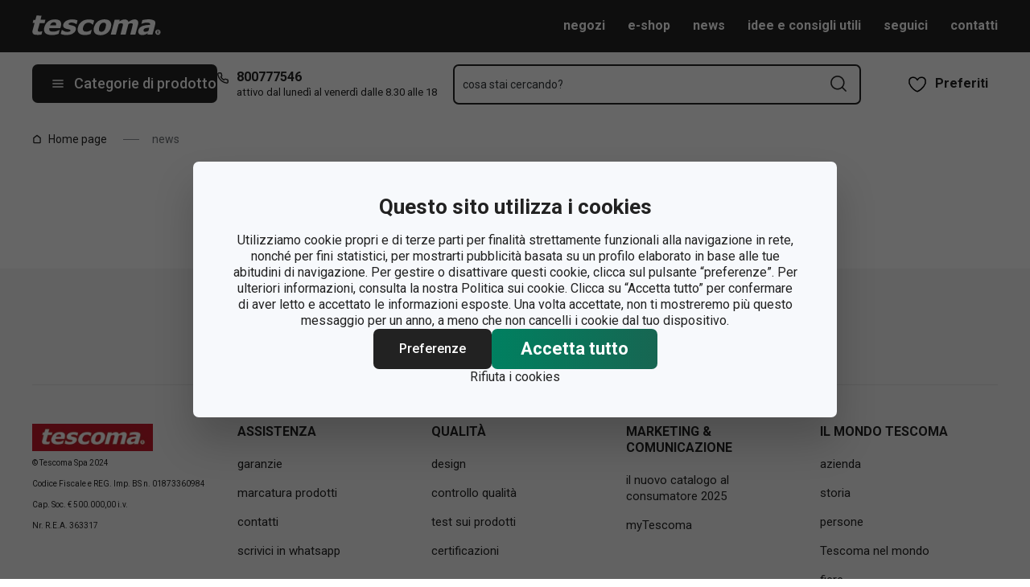

--- FILE ---
content_type: text/html; charset=utf-8
request_url: https://www.tescoma.it/news
body_size: 30629
content:
<!DOCTYPE html><html lang="cs"><head><meta charSet="utf-8"/><meta name="viewport" content="width=device-width"/><meta name="apple-mobile-web-app-title" content="Tescoma" class="jsx-4198770443"/><meta name="application-name" content="Tescoma" class="jsx-4198770443"/><meta name="theme-color" content="#bd0d2e" class="jsx-4198770443"/><meta name="msapplication-TileColor" content="#bd0d2e" class="jsx-4198770443"/><link rel="icon" type="image/png" sizes="16x16" href="https://cdn.tescoma.com/favicons/favicon-16x16.png"/><link rel="icon" type="image/png" sizes="32x32" href="https://cdn.tescoma.com/favicons/favicon-32x32.png"/><link rel="icon" type="image/png" sizes="96x96" href="https://cdn.tescoma.com/favicons/favicon-96x96.png"/><link rel="icon" href="https://cdn.tescoma.com/favicons/favicon.ico" sizes="any"/><link rel="icon" type="image/png" sizes="36x36" href="https://cdn.tescoma.com/favicons/android-icon-36x36.png"/><link rel="icon" type="image/png" sizes="48x48" href="https://cdn.tescoma.com/favicons/android-icon-48x48.png"/><link rel="icon" type="image/png" sizes="72x72" href="https://cdn.tescoma.com/favicons/android-icon-72x72.png"/><link rel="icon" type="image/png" sizes="96x96" href="https://cdn.tescoma.com/favicons/android-icon-96x96.png"/><link rel="icon" type="image/png" sizes="144x144" href="https://cdn.tescoma.com/favicons/android-icon-144x144.png"/><link rel="icon" type="image/png" sizes="192x192" href="https://cdn.tescoma.com/favicons/android-icon-192x192.png"/><link rel="apple-touch-icon" href="https://cdn.tescoma.com/favicons/apple-touch-icon.png"/><link rel="apple-touch-icon" sizes="57x57" href="https://cdn.tescoma.com/favicons/apple-icon-57x57.png"/><link rel="apple-touch-icon" sizes="60x60" href="https://cdn.tescoma.com/favicons/apple-icon-60x60.png"/><link rel="apple-touch-icon" sizes="72x72" href="https://cdn.tescoma.com/favicons/apple-icon-72x72.png"/><link rel="apple-touch-icon" sizes="76x76" href="https://cdn.tescoma.com/favicons/apple-icon-76x76.png"/><link rel="apple-touch-icon" sizes="114x114" href="https://cdn.tescoma.com/favicons/apple-icon-114x114.png"/><link rel="apple-touch-icon" sizes="120x120" href="https://cdn.tescoma.com/favicons/apple-icon-120x120.png"/><link rel="apple-touch-icon" sizes="144x144" href="https://cdn.tescoma.com/favicons/apple-icon-144x144.png"/><link rel="apple-touch-icon" sizes="152x152" href="https://cdn.tescoma.com/favicons/apple-icon-152x152.png"/><link rel="apple-touch-icon" sizes="180x180" href="https://cdn.tescoma.com/favicons/apple-icon-180x180.png"/><link rel="apple-touch-icon-precomposed" href="https://cdn.tescoma.com/favicons/apple-icon-precomposed.png"/><link rel="mask-icon" href="https://cdn.tescoma.com/favicons/safari-pinned-tab.svg" color="#5bbad5"/><link rel="manifest" href="https://cdn.tescoma.com/favicons/site.webmanifest"/><meta name="msapplication-config" content="https://cdn.tescoma.com/favicons/browserconfig.xml"/><meta name="msapplication-TileImage" content="https://cdn.tescoma.com/favicons/mstile-150x150.png"/><title>blog</title><meta name="description" content="Tescoma è sinonimo di affidabilità: i nostri utensili da cucina sono facili da usare, igienici, sicuri, pratici e moderni. Tutto quel che serve per cucinare e per..."/><meta property="og:site_name" content="Tescoma e-shop"/><meta property="og:locale" content="it_IT"/><meta property="og:type" content="article"/><meta property="og:title" content="blog"/><meta property="og:description" content="Tescoma è sinonimo di affidabilità: i nostri utensili da cucina sono facili da usare, igienici, sicuri, pratici e moderni. Tutto quel che serve per cucinare e per..."/><meta property="og:image" content="https://www.tescoma.it/images/tescoma-white-logo.png"/><meta property="twitter:card" content="summary_large_image"/><meta property="twitter:domain" content="https://www.tescoma.it/"/><meta property="twitter:url" content="https://www.tescoma.it/news"/><meta property="twitter:title" content="blog"/><meta property="twitter:description" content="Tescoma è sinonimo di affidabilità: i nostri utensili da cucina sono facili da usare, igienici, sicuri, pratici e moderni. Tutto quel che serve per cucinare e per..."/><meta property="twitter:image" content="https://www.tescoma.it/images/tescoma-white-logo.png"/><script type="application/ld+json" id="logo-metadata">[{"@context":"https://schema.org","@type":"Organization","url":"https://www.tescoma.it/","logo":"https://www.tescoma.it/images/logo.svg"}]</script><script type="application/ld+json" id="breadcrumbs-metadata">[{"@context":"https://schema.org","@type":"BreadcrumbList","itemListElement":[{"@type":"ListItem","position":1,"name":"Home page","item":"https://www.tescoma.it/"},{"@type":"ListItem","position":2,"name":"news"}]}]</script><script type="application/ld+json" id="article-metadata">[{"@context":"https://schema.org/","@type":"Article","headline":"news","datePublished":"2024-02-28T23:00:00+00:00"}]</script><meta name="next-head-count" content="24"/><link rel="preload" href="https://cdn.tescoma.com/_next/static/media/2c07349e02a7b712-s.p.woff2" as="font" type="font/woff2" crossorigin="anonymous" data-next-font="size-adjust"/><link rel="preload" href="https://cdn.tescoma.com/_next/static/media/47cbc4e2adbc5db9-s.p.woff2" as="font" type="font/woff2" crossorigin="anonymous" data-next-font="size-adjust"/><link rel="preload" href="https://cdn.tescoma.com/_next/static/css/f20964d5f14a625b.css" as="style"/><link rel="stylesheet" href="https://cdn.tescoma.com/_next/static/css/f20964d5f14a625b.css" data-n-g=""/><noscript data-n-css=""></noscript><script defer="" nomodule="" src="https://cdn.tescoma.com/_next/static/chunks/polyfills-78c92fac7aa8fdd8.js"></script><script defer="" src="https://cdn.tescoma.com/_next/static/chunks/4671-8cf29c705ba567f1.js"></script><script defer="" src="https://cdn.tescoma.com/_next/static/chunks/41-1910e7ef9e566b6c.js"></script><script defer="" src="https://cdn.tescoma.com/_next/static/chunks/841.9a5d4ce3e1de2d2c.js"></script><script src="https://cdn.tescoma.com/_next/static/chunks/webpack-f03f3eeb0a6df5bb.js" defer=""></script><script src="https://cdn.tescoma.com/_next/static/chunks/framework-48f7da9868157f5e.js" defer=""></script><script src="https://cdn.tescoma.com/_next/static/chunks/main-072ce532f286fa22.js" defer=""></script><script src="https://cdn.tescoma.com/_next/static/chunks/pages/_app-8c823c82eb9ff37e.js" defer=""></script><script src="https://cdn.tescoma.com/_next/static/chunks/7755-f0c27c9407e9bd3c.js" defer=""></script><script src="https://cdn.tescoma.com/_next/static/chunks/pages/articles/%5BarticleSlug%5D-c4ad8e00f91e2f24.js" defer=""></script><script src="https://cdn.tescoma.com/_next/static/Lm7D5HK_Z86PNUpBmQm-W/_buildManifest.js" defer=""></script><script src="https://cdn.tescoma.com/_next/static/Lm7D5HK_Z86PNUpBmQm-W/_ssgManifest.js" defer=""></script><style id="__jsx-4198770443">html{font-family:'__Roboto_f44b2d', '__Roboto_Fallback_f44b2d'}</style><style data-styled="" data-styled-version="5.3.5"></style></head><body><div id="__next"> <div class="Toastify"></div><span aria-atomic="true" aria-live="polite" class="sr-only" tabindex="-1"></span><nav aria-label="Salta navigazione"><ul><li><a href="#main-content" tabindex="0" class="absolute left-0 -translate-x-[1500rem] focus-visible:top-0 focus-visible:translate-x-0 z-aboveOverlay w-full bg-blueVeryLight p-2 text-center text-body font-semibold no-underline">Vai al contenuto principale</a></li><li><a href="#search-input" tabindex="0" class="absolute left-0 -translate-x-[1500rem] focus-visible:top-0 focus-visible:translate-x-0 z-aboveOverlay w-full bg-blueVeryLight p-2 text-center text-body font-semibold no-underline">Vai alla ricerca</a></li><li><a href="#main-navigation" tabindex="0" class="absolute left-0 -translate-x-[1500rem] focus-visible:top-0 focus-visible:translate-x-0 z-aboveOverlay w-full bg-blueVeryLight p-2 text-center text-body font-semibold no-underline">Vai alla navigazione</a></li></ul></nav><div class="relative z-menu aspect-[40/11] w-screen items-center justify-center md:aspect-auto md:w-auto md:block block" style="background-color:#981918"><div class="" data-testid="layout-webline"><div class="px-5 pt-0 xl:mx-auto xl:mt-0 xl:w-layout"><div class="font-small flex w-full items-center justify-center text-center font-bold leading-6"><a tabindex="0" title="Link nella barra delle notifiche" href="https://tescomaonline.com/promo"><div class="hidden aspect-[240/13] w-[1200px] max-w-[100vw] cursor-pointer md:block"><img alt="Immagine nella barra delle notifiche" data-testid="basic-image" loading="lazy" decoding="async" data-nimg="fill" class="responsive-image block object-contain focus-visible:outline-none" style="position:absolute;height:100%;width:100%;left:0;top:0;right:0;bottom:0;color:transparent" sizes="(min-width: 1440px) 1440px, 100vw" srcSet="https://cdn.tescoma.com/content/images/notificationBar/web/147414.jpg?width=640 640w, https://cdn.tescoma.com/content/images/notificationBar/web/147414.jpg?width=750 750w, https://cdn.tescoma.com/content/images/notificationBar/web/147414.jpg?width=828 828w, https://cdn.tescoma.com/content/images/notificationBar/web/147414.jpg?width=1080 1080w, https://cdn.tescoma.com/content/images/notificationBar/web/147414.jpg?width=1200 1200w, https://cdn.tescoma.com/content/images/notificationBar/web/147414.jpg?width=1920 1920w, https://cdn.tescoma.com/content/images/notificationBar/web/147414.jpg?width=2048 2048w" src="https://cdn.tescoma.com/content/images/notificationBar/web/147414.jpg?width=2048"/></div></a><a tabindex="0" title="Link nella barra delle notifiche" href="https://tescomaonline.com/promo"><div class="my-0 -mx-5 block cursor-pointer md:hidden"><img alt="Immagine nella barra delle notifiche" data-testid="basic-image" loading="lazy" decoding="async" data-nimg="fill" class="responsive-image block object-contain focus-visible:outline-none" style="position:absolute;height:100%;width:100%;left:0;top:0;right:0;bottom:0;color:transparent" sizes="(min-width: 1440px) 1440px, 100vw" srcSet="https://cdn.tescoma.com/content/images/notificationBar/mobile/147415.jpg?width=640 640w, https://cdn.tescoma.com/content/images/notificationBar/mobile/147415.jpg?width=750 750w, https://cdn.tescoma.com/content/images/notificationBar/mobile/147415.jpg?width=828 828w, https://cdn.tescoma.com/content/images/notificationBar/mobile/147415.jpg?width=1080 1080w, https://cdn.tescoma.com/content/images/notificationBar/mobile/147415.jpg?width=1200 1200w, https://cdn.tescoma.com/content/images/notificationBar/mobile/147415.jpg?width=1920 1920w, https://cdn.tescoma.com/content/images/notificationBar/mobile/147415.jpg?width=2048 2048w" src="https://cdn.tescoma.com/content/images/notificationBar/mobile/147415.jpg?width=2048"/></div></a></div></div></div></div><div class="vl:menu-gradient relative z-menu mb-5 bg-primary" data-testid="layout-header"><div class="flex w-full flex-wrap justify-between vl:px-5 xl:mx-auto xl:w-layout"><div class="flex h-11 flex-1 items-center justify-between vl:h-16 vl:shrink-0 vl:grow vl:basis-full"><a tabindex="0" class="flex h-full max-w-[160px] items-center notVl:max-w-[120px] notVl:py-1 notVl:pr-4 notVl:pl-5" title="Vai alla pagina principale" href="/"><div class="relative h-[27px] w-[84px] lg:w-[169px]"><img alt="Tescoma" data-testid="basic-image" loading="lazy" decoding="async" data-nimg="fill" class="responsive-image block object-contain focus-visible:outline-none" style="position:absolute;height:100%;width:100%;left:0;top:0;right:0;bottom:0;color:transparent" sizes="(min-width: 1024px) 169px, 84px" srcSet="/images/logo.svg 16w, /images/logo.svg 32w, /images/logo.svg 48w, /images/logo.svg 64w, /images/logo.svg 96w, /images/logo.svg 128w, /images/logo.svg 256w, /images/logo.svg 384w, /images/logo.svg 640w, /images/logo.svg 750w, /images/logo.svg 828w, /images/logo.svg 1080w, /images/logo.svg 1200w, /images/logo.svg 1920w, /images/logo.svg 2048w" src="/images/logo.svg"/></div></a><div class="notVl:hidden"><a tabindex="0" class="ml-7 no-underline text-white font-bold hover:text-white hover:underline" href="/negozi">negozi</a><a tabindex="0" class="ml-7 no-underline text-white font-bold hover:text-white hover:underline" target="_blank" href="https://tescomaonline.com/">e-shop</a><a tabindex="0" class="ml-7 no-underline text-white font-bold hover:text-white hover:underline" target="_self" href="https://www.tescoma.it/tescoma-blog">news</a><a tabindex="0" class="ml-7 no-underline text-white font-bold hover:text-white hover:underline" target="_blank" href="https://tescomaonline.com/idee-e-consigli-utili">idee e consigli utili</a><a tabindex="0" class="ml-7 no-underline text-white font-bold hover:text-white hover:underline" target="_self" href="/seguici">seguici</a><a tabindex="0" class="ml-7 no-underline text-white font-bold hover:text-white hover:underline" target="_self" href="https://www.tescoma.it/contatti">contatti</a></div></div><div class="flex w-[135px] flex-1 justify-end bg-primary vl:hidden"><ul class="flex h-full vl:not-last:mr-2.5" data-testid="layout-header-menuiconic"><li class="relative space-x-1 self-center notVl:h-[45px] notVl:w-[45px] notVl:items-center notVl:justify-center notVl:space-x-0 notVl:bg-primary notVl:text-white"><a tabindex="0" title="Apri Preferiti" class="flex h-full w-full cursor-pointer items-center justify-center font-bold text-currentColor no-underline transition-all vl:h-[48px] vl:rounded-md vl:px-3 vl:hover:bg-white vl:hover:no-underline notVl:hover:text-white" href="/prodotti-richiesti"><div class="relative"><svg class="mr-2.5 h-6 w-6 stroke-white text-currentColor vl:stroke-black notVl:mr-0" xmlns="http://www.w3.org/2000/svg" viewBox="0 0 24 24"><path d="M12 21.8s4.1-1.4 8.1-6.6c3.6-4.8 2.4-10.1-1.6-10.9-4.6-.9-6.5 3.2-6.5 3.2s-1.9-4.1-6.5-3.2c-3.9.8-5.2 6.1-1.6 10.9 3.9 5.2 8.1 6.6 8.1 6.6Z" style="stroke-linecap:round;stroke-linejoin:round;stroke-width:1.5px;fill:none"></path></svg></div><span class="notVl:hidden">Preferiti</span></a></li></ul></div><div class="flex items-center justify-start vl:h-[80px] vl:gap-x-4 notVl:bg-primary"><button type="button" tabindex="0" class="cursor-pointer outline-0 border-0 group inline-flex w-auto justify-center items-center text-center no-underline transition-colors ease-defaultTransition duration-200 !leading-5 active:scale-95 font-medium min-h-[40px] py-[9px] px-3 text-body [&amp;&gt;svg:first-child]:mr-3 [&amp;&gt;svg:last-child:not(:first-child)]:ml-3 bg-primary text-white hover:text-white hover:bg-[#3b3b3b] select-none rounded-none vl:h-12 vl:rounded-md vl:bg-primary vl:text-description notVl:h-full notVl:w-full notVl:text-small notVl:font-bold notVl:uppercase vl:w-[230px] vl:z-auto notVl:bg-primary notVl:text-white notVl:hover:bg-primary notVl:hover:text-white [&amp;&gt;svg]:hover:text-white" data-testid="layout-header-navigation-hamburger-button" id="main-navigation"><svg class="icon mr-3 h-4 w-4 min-w-[16px] notVl:text-white notVl:hover:text-white" viewBox="0 0 20 20" fill="none" xmlns="http://www.w3.org/2000/svg"><path d="M2.5 10H17.5" stroke="currentColor" stroke-width="2" stroke-linecap="round" stroke-linejoin="round"></path><path d="M2.5 5H17.5" stroke="currentColor" stroke-width="2" stroke-linecap="round" stroke-linejoin="round"></path><path d="M2.5 15H17.5" stroke="currentColor" stroke-width="2" stroke-linecap="round" stroke-linejoin="round"></path></svg><span class="vl:hidden">Menu</span><span class="hidden whitespace-nowrap vl:block">Categorie di prodotto</span></button><div class="pr-5 vl:pr-0 hidden vl:block text-primary"><div class="flex h-5 items-center"><div class="h-full w-6"><svg class="icon text-currentColor" viewBox="0 0 512 512" xmlns="http://www.w3.org/2000/svg"><path d="M73.698 2.5c-41.49-.077-74.72 36.314-70.901 77.635a25.353 25.353 0 0 0 0 .346c7.961 74.689 33.436 146.425 74.317 209.435.02.03.03.069.05.1.012.018.037.03.05.049a472.057 472.057 0 0 0 145.118 144.871c.013.009.037-.008.05 0a480.098 480.098 0 0 0 209.039 74.219 25.353 25.353 0 0 0 .445.05c41.33 3.686 77.661-29.557 77.635-71.05v-68.673a25.353 25.353 0 0 0-6.14-16.438c-6.844-27.567-25.942-51.047-55.156-55.156a25.353 25.353 0 0 0-.198 0c-20.099-2.644-39.869-7.59-58.87-14.656h-.098c-25.934-9.696-55.337-3.446-75.06 15.992a25.353 25.353 0 0 0-.1.1l-13.665 13.615c-40.9-26.304-75.362-60.7-101.746-101.549l13.566-13.566a25.353 25.353 0 0 0 .148-.099c19.508-19.704 25.784-49.157 15.993-75.11a269.681 269.681 0 0 1-14.656-58.72 25.353 25.353 0 0 0-.05-.248c-5.022-35.17-35.672-61.504-71.197-61.147H73.697zm-.1 50.7a25.353 25.353 0 0 0 .1 0h68.821a25.353 25.353 0 0 0 .248 0c10.492-.105 19.064 7.24 20.547 17.626a320.18 320.18 0 0 0 17.379 69.614 25.353 25.353 0 0 0 .05.1c2.826 7.492 1.055 15.741-4.605 21.487l-29.064 29.014a25.353 25.353 0 0 0-4.11 30.5 392.043 392.043 0 0 0 147.15 146.901 25.353 25.353 0 0 0 30.45-4.11l29.063-29.013c5.763-5.651 14.127-7.444 21.686-4.605a25.353 25.353 0 0 0 .05 0 320.538 320.538 0 0 0 69.811 17.379c10.54 1.482 17.902 10.215 17.627 20.745a25.353 25.353 0 0 0 0 .644v68.722c.008 12.449-9.947 21.488-22.33 20.449-66.505-7.27-130.39-29.9-186.56-66.247a25.353 25.353 0 0 0-.199-.149c-52.27-33.146-96.627-77.363-129.87-129.572a25.353 25.353 0 0 0-.098-.198C83.194 206.199 60.452 142.06 53.299 75.332 52.257 63.048 61.24 53.168 73.6 53.2z" fill="currentColor"></path></svg></div><a tabindex="0" class="font-bold text-inherit no-underline hover:text-inherit hover:no-underline" href="tel:+39800777546" aria-label="8-0-0-7-7-7-5-4-6">800777546</a></div><div class="h-4 pl-6 text-tiny notVl:hidden">attivo dal lunedì al venerdì dalle 8.30 alle 18</div></div></div><div class="flex items-center vl:h-[80px] vl:flex-1 vl:gap-x-2 vl:px-3 xl:px-5 notVl:w-full"><div class="h-[48px] w-full lg:relative"><div class="items-center inset-0 justify-center fixed bg-black/60 cursor-pointer opacity-0 pointer-events-none transition-opacity z-aboveMenu hidden vl:block"></div><div class="relative lg:absolute lg:left-0 lg:top-0 lg:w-full"><form class="relative flex w-full"><div style="pointer-events:auto" class="relative w-full"><input id="search-input" name="autocompleteSearchQuery" placeholder="cosa stai cercando?" type="search" class="peer box-border border-solid bg-white font-normal text-primary w-appearance-none [-moz-appearance:textfield] px-2 pt-5 h-[50px] placeholder:text-transparent disabled/read-only:pointer-events-none disabled/read-only:cursor-no-drop disabled/read-only:bg-opacity-50 disabled/read-only:text-grayDark focus:border-borderFocus focus:outline focus:outline-[3px] focus:outline-outlineFocus webkit-autofill:!bg-white webkit-autofill:!shadow-input webkit-autofill:hover:!bg-white webkit-autofill:hover:!shadow-input webkit-autofill:focus:!bg-white webkit-autofill:focus:!shadow-input internal-autofill-selected:!bg-white internal-autofill-selected:!shadow-input mb-0 w-full rounded-none border-2 border-t-0 border-primary pr-11 text-body placeholder:text-ellipsis vl:rounded-md vl:border-t-2" autoComplete="off" data-testid="layout-header-search-autocomplete-input" value=""/><button tabindex="0" aria-label="Invia modulo di ricerca" class="absolute top-3 right-4 h-6 w-6 cursor-pointer border-none bg-transparent" type="submit"><svg class="icon h-5 w-5" xmlns="http://www.w3.org/2000/svg" viewBox="0 0 512 512"><path d="M225.772 2.5C102.663 2.5 2.5 102.663 2.5 225.772c0 123.116 100.163 223.272 223.272 223.272 123.116 0 223.272-100.156 223.272-223.272C449.044 102.663 348.888 2.5 225.772 2.5zm0 405.326c-100.383 0-182.053-81.67-182.053-182.053S125.39 43.719 225.772 43.719s182.053 81.67 182.053 182.053-81.67 182.054-182.053 182.054z" fill="currentColor"></path><path d="M503.461 474.319L385.3 356.156c-8.052-8.051-21.091-8.051-29.143 0-8.051 8.045-8.051 21.098 0 29.143L474.32 503.46a20.538 20.538 0 0 0 14.571 6.039 20.551 20.551 0 0 0 14.571-6.039c8.052-8.044 8.052-21.098 0-29.142z" fill="currentColor"></path></svg></button><label for="search-input" class="absolute left-3 z-two block text-small leading-3 text-grayVeryDark transition-all duration-200 ease-defaultTransition peer-readonly:bg-opacity-50 peer-readonly:pointer-events-none peer-readonly:cursor-no-drop peer-disabled:pointer-events-none peer-disabled:cursor-no-drop peer-disabled:bg-opacity-50 peer-disabled:text-grayDark peer-focus:transform-none top-1/2 -translate-y-1/2 peer-focus:top-2 peer-focus:text-tiny">cosa stai cercando?</label></div></form></div></div></div><div class="flex items-center justify-end gap-x-0 notVl:hidden min-w-[150px]"><ul class="flex h-full vl:not-last:mr-2.5" data-testid="layout-header-menuiconic"><li class="relative space-x-1 self-center notVl:h-[45px] notVl:w-[45px] notVl:items-center notVl:justify-center notVl:space-x-0 notVl:bg-primary notVl:text-white"><a tabindex="0" title="Apri Preferiti" class="flex h-full w-full cursor-pointer items-center justify-center font-bold text-currentColor no-underline transition-all vl:h-[48px] vl:rounded-md vl:px-3 vl:hover:bg-white vl:hover:no-underline notVl:hover:text-white" href="/prodotti-richiesti"><div class="relative"><svg class="mr-2.5 h-6 w-6 stroke-white text-currentColor vl:stroke-black notVl:mr-0" xmlns="http://www.w3.org/2000/svg" viewBox="0 0 24 24"><path d="M12 21.8s4.1-1.4 8.1-6.6c3.6-4.8 2.4-10.1-1.6-10.9-4.6-.9-6.5 3.2-6.5 3.2s-1.9-4.1-6.5-3.2c-3.9.8-5.2 6.1-1.6 10.9 3.9 5.2 8.1 6.6 8.1 6.6Z" style="stroke-linecap:round;stroke-linejoin:round;stroke-width:1.5px;fill:none"></path></svg></div><span class="notVl:hidden">Preferiti</span></a></li></ul></div></div></div><main aria-label="Contenuto principale: blog" id="main-content"><div class="" data-testid="layout-webline"><div class="px-5 pt-0 xl:mx-auto xl:mt-0 xl:w-layout"><div data-testid="layout-breadcrumbs" class="-mt-2 mb-6 flex items-center text-small notLg:mb-5 notLg:text-primary"><svg class="icon mr-1 h-3 w-3 rotate-90 lg:hidden" fill="none" viewBox="0 0 24 24" xmlns="http://www.w3.org/2000/svg"><path d="m23.254 6.2185-11.254 11.254-11.254-11.254" stroke="currentColor" stroke-linejoin="round" stroke-width="2.1101"></path></svg><a tabindex="0" class="mr-4 flex items-center py-2 pr-1 text-primary no-underline notLg:hidden notLg:last-of-type:[display:initial]" data-testid="layout-breadcrumbs-item-root" href="/"><svg class="icon mr-2 h-3 w-3 notLg:hidden" viewBox="0 0 12 13" fill="none" xmlns="http://www.w3.org/2000/svg"><path d="M1.5 5 6 1.5 10.5 5v5.5a1 1 0 0 1-1 1h-7a1 1 0 0 1-1-1V5Z" stroke="currentColor" stroke-width="1.5" stroke-linecap="round" stroke-linejoin="round"></path></svg>Home page</a><span class="mr-4 h-0 w-5 border-b border-solid border-grayDarker -indent-[9999px] notLg:hidden">/</span><span class="mr-4 text-grayDark notLg:hidden ">news</span></div></div></div><div class="" data-testid="layout-webline"><div class="px-5 pt-0 xl:mx-auto xl:mt-0 xl:w-layout"><div class="flex flex-col w-full max-w-[800px] mx-auto mb-12"><h1 class="break-words mb-6 block text-[45px] font-bold leading-12 text-primary" data-testid="pages-blogarticle-title">news</h1></div></div></div><div class="hidden" data-testid="layout-webline"><div class="px-5 pt-0 xl:mx-auto xl:mt-0 xl:w-layout"><div>0</div></div></div></main><div class="" data-testid="layout-webline"><div class="px-5 pt-0 xl:mx-auto xl:mt-0 xl:w-layout"></div></div><div class="bg-grayLight" data-testid="layout-webline-light"><div class="px-5 pt-0 xl:mx-auto xl:mt-0 xl:w-layout"><div class="relative flex flex-col pt-14 pb-40 vl:pt-12 vl:pb-20" data-testid="layout-footer"><button type="button" tabindex="0" class="cursor-pointer outline-0 border-0 group inline-flex w-auto justify-center items-center text-center no-underline transition-colors ease-defaultTransition duration-200 !leading-5 rounded-md active:scale-95 font-medium min-h-[40px] py-[9px] text-body [&amp;&gt;svg:last-child:not(:first-child)]:ml-1 bg-primary text-white hover:text-white [&amp;&gt;svg]:hover:text-white hover:bg-[#3b3b3b] absolute -top-5 left-1/2 -translate-x-1/2 self-center whitespace-nowrap px-7 vl:hidden [&amp;&gt;svg:first-child]:mr-2.5"><svg class="icon h-2.5 w-2.5 first:mr-2" fill="none" stroke="currentColor" stroke-linecap="round" stroke-linejoin="round" stroke-width="2" viewBox="0 0 512 512" xmlns="http://www.w3.org/2000/svg"><polyline transform="matrix(42.667 0 0 42.667 -256 -106.67)" points="17 11 12 6 7 11"></polyline></svg><span>Move up</span></button><div class="flex w-full flex-row flex-wrap items-center justify-center gap-x-10 gap-y-12 pb-10 vl:pb-12"><a class="ui-link" data-testid="basic-link-external" href="https://www.facebook.com/tescomaitalia" tabindex="0" target="_blank" title="Facebook - apri pagina social network"><div role="img" aria-label="Icona social media" class="relative h-12 w-12 overflow-hidden transition-transform duration-300 hover:scale-110"><img src="https://cdn.tescoma.com/images/socials/facebook-gray.png" alt="Icona social media - immagine principale" class="absolute inset-0 h-full w-full object-contain transition-opacity duration-300"/><img src="https://cdn.tescoma.com/images/socials/facebook-color.png" alt="Icona social media - immagine al passaggio del mouse" class="absolute inset-0 h-full w-full object-contain opacity-0 transition-opacity duration-300 hover:opacity-100"/></div></a><a class="ui-link" data-testid="basic-link-external" href="https://www.instagram.com/tescoma_italia" tabindex="0" target="_blank" title="Instagram - apri pagina social network"><div role="img" aria-label="Icona social media" class="relative h-12 w-12 overflow-hidden transition-transform duration-300 hover:scale-110"><img src="https://cdn.tescoma.com/images/socials/instagram-gray.png" alt="Icona social media - immagine principale" class="absolute inset-0 h-full w-full object-contain transition-opacity duration-300"/><img src="https://cdn.tescoma.com/images/socials/instagram-color.png" alt="Icona social media - immagine al passaggio del mouse" class="absolute inset-0 h-full w-full object-contain opacity-0 transition-opacity duration-300 hover:opacity-100"/></div></a><a class="ui-link" data-testid="basic-link-external" href="https://www.youtube.com/channel/UCqKZf8uxyhsorzuBcZ1XM2A" tabindex="0" target="_blank" title="YouTube - apri pagina social network"><div role="img" aria-label="Icona social media" class="relative h-12 w-12 overflow-hidden transition-transform duration-300 hover:scale-110"><img src="https://cdn.tescoma.com/images/socials/youtube-gray.png" alt="Icona social media - immagine principale" class="absolute inset-0 h-full w-full object-contain transition-opacity duration-300"/><img src="https://cdn.tescoma.com/images/socials/youtube-color.png" alt="Icona social media - immagine al passaggio del mouse" class="absolute inset-0 h-full w-full object-contain opacity-0 transition-opacity duration-300 hover:opacity-100"/></div></a></div><div class="flex flex-col items-stretch vl:flex-row vl:items-start vl:justify-between vl:border-t vl:border-t-borderLight vl:pt-12" data-testid="layout-footer-footermenu"><div class="footer-user-text"><section class="user-text"><img alt="" src="https://cdn.tescoma.com/content/wysiwyg/IT_B2C/blog_images/logo_firma.jpg" style="width: 150px; height: 34px;" />
<p><span style="font-size:10px;">&copy; Tescoma Spa 2024<br />
Codice Fiscale e REG. Imp. BS n. 01873360984<br />
Cap. Soc. &euro; 500.000,00 i.v.<br />
Nr. R.E.A. 363317</span></p></section></div><div class="mb-14 vl:-ml-5 vl:mb-20 vl:flex vl:grow"><div class="border-t border-t-borderLight px-5 last:border-b last:border-b-borderLight vl:flex-1 vl:border-t-0 vl:pl-5 last:vl:border-b-0" data-testid="layout-footer-footermenuitem"><h3 class="font-bold [text-rendering:optimizeLegibility] [word-wrap:break-word] lg:mb-4 mb-0 flex cursor-pointer items-center justify-between py-4 text-body leading-7 text-primary lg:text-body vl:pointer-events-none vl:mb-3 vl:items-start vl:p-0 vl:text-body vl:leading-5" data-testid="basic-heading-h3">ASSISTENZA<svg class="icon h-3 w-3 text-[#6d7175] vl:hidden" fill="none" viewBox="0 0 24 24" xmlns="http://www.w3.org/2000/svg"><path d="m23.254 6.2185-11.254 11.254-11.254-11.254" stroke="currentColor" stroke-linejoin="round" stroke-width="2.1101"></path></svg></h3><ul class="pb-5 vl:pb-0 notVl:h-0 notVl:overflow-hidden notVl:p-0"><li class="mb-1 last:mb-0 vl:mb-0"><a tabindex="0" target="_self" class="block py-2 text-[15px] leading-5 text-primary no-underline hover:text-[#1e1e1e] hover:underline" href="/garanzie-2">garanzie</a></li><li class="mb-1 last:mb-0 vl:mb-0"><a tabindex="0" target="_self" class="block py-2 text-[15px] leading-5 text-primary no-underline hover:text-[#1e1e1e] hover:underline" href="/marcatura-prodotti">marcatura prodotti</a></li><li class="mb-1 last:mb-0 vl:mb-0"><a tabindex="0" target="_self" class="block py-2 text-[15px] leading-5 text-primary no-underline hover:text-[#1e1e1e] hover:underline" href="/contatti">contatti</a></li><li class="mb-1 last:mb-0 vl:mb-0"><a tabindex="0" target="_blank" class="block py-2 text-[15px] leading-5 text-primary no-underline hover:text-[#1e1e1e] hover:underline" href="https://api.whatsapp.com/send?phone=393278785368">scrivici in whatsapp</a></li></ul></div><div class="border-t border-t-borderLight px-5 last:border-b last:border-b-borderLight vl:flex-1 vl:border-t-0 vl:pl-5 last:vl:border-b-0" data-testid="layout-footer-footermenuitem"><h3 class="font-bold [text-rendering:optimizeLegibility] [word-wrap:break-word] lg:mb-4 mb-0 flex cursor-pointer items-center justify-between py-4 text-body leading-7 text-primary lg:text-body vl:pointer-events-none vl:mb-3 vl:items-start vl:p-0 vl:text-body vl:leading-5" data-testid="basic-heading-h3">QUALITÀ<svg class="icon h-3 w-3 text-[#6d7175] vl:hidden" fill="none" viewBox="0 0 24 24" xmlns="http://www.w3.org/2000/svg"><path d="m23.254 6.2185-11.254 11.254-11.254-11.254" stroke="currentColor" stroke-linejoin="round" stroke-width="2.1101"></path></svg></h3><ul class="pb-5 vl:pb-0 notVl:h-0 notVl:overflow-hidden notVl:p-0"><li class="mb-1 last:mb-0 vl:mb-0"><a tabindex="0" target="_self" class="block py-2 text-[15px] leading-5 text-primary no-underline hover:text-[#1e1e1e] hover:underline" href="/design">design</a></li><li class="mb-1 last:mb-0 vl:mb-0"><a tabindex="0" target="_self" class="block py-2 text-[15px] leading-5 text-primary no-underline hover:text-[#1e1e1e] hover:underline" href="/controllo-qualita">controllo qualità</a></li><li class="mb-1 last:mb-0 vl:mb-0"><a tabindex="0" target="_self" class="block py-2 text-[15px] leading-5 text-primary no-underline hover:text-[#1e1e1e] hover:underline" href="/test-sui-prodotti">test sui prodotti</a></li><li class="mb-1 last:mb-0 vl:mb-0"><a tabindex="0" target="_self" class="block py-2 text-[15px] leading-5 text-primary no-underline hover:text-[#1e1e1e] hover:underline" href="/certificazioni">certificazioni</a></li></ul></div><div class="border-t border-t-borderLight px-5 last:border-b last:border-b-borderLight vl:flex-1 vl:border-t-0 vl:pl-5 last:vl:border-b-0" data-testid="layout-footer-footermenuitem"><h3 class="font-bold [text-rendering:optimizeLegibility] [word-wrap:break-word] lg:mb-4 mb-0 flex cursor-pointer items-center justify-between py-4 text-body leading-7 text-primary lg:text-body vl:pointer-events-none vl:mb-3 vl:items-start vl:p-0 vl:text-body vl:leading-5" data-testid="basic-heading-h3">MARKETING &amp; COMUNICAZIONE<svg class="icon h-3 w-3 text-[#6d7175] vl:hidden" fill="none" viewBox="0 0 24 24" xmlns="http://www.w3.org/2000/svg"><path d="m23.254 6.2185-11.254 11.254-11.254-11.254" stroke="currentColor" stroke-linejoin="round" stroke-width="2.1101"></path></svg></h3><ul class="pb-5 vl:pb-0 notVl:h-0 notVl:overflow-hidden notVl:p-0"><li class="mb-1 last:mb-0 vl:mb-0"><a tabindex="0" target="_blank" class="block py-2 text-[15px] leading-5 text-primary no-underline hover:text-[#1e1e1e] hover:underline" href="https://www.tescoma.it/il-nuovo-catalogo-al-consumatore-2025">il nuovo catalogo al consumatore 2025</a></li><li class="mb-1 last:mb-0 vl:mb-0"><a tabindex="0" target="_self" class="block py-2 text-[15px] leading-5 text-primary no-underline hover:text-[#1e1e1e] hover:underline" href="/mytescoma">myTescoma</a></li></ul></div><div class="border-t border-t-borderLight px-5 last:border-b last:border-b-borderLight vl:flex-1 vl:border-t-0 vl:pl-5 last:vl:border-b-0" data-testid="layout-footer-footermenuitem"><h3 class="font-bold [text-rendering:optimizeLegibility] [word-wrap:break-word] lg:mb-4 mb-0 flex cursor-pointer items-center justify-between py-4 text-body leading-7 text-primary lg:text-body vl:pointer-events-none vl:mb-3 vl:items-start vl:p-0 vl:text-body vl:leading-5" data-testid="basic-heading-h3">IL MONDO TESCOMA<svg class="icon h-3 w-3 text-[#6d7175] vl:hidden" fill="none" viewBox="0 0 24 24" xmlns="http://www.w3.org/2000/svg"><path d="m23.254 6.2185-11.254 11.254-11.254-11.254" stroke="currentColor" stroke-linejoin="round" stroke-width="2.1101"></path></svg></h3><ul class="pb-5 vl:pb-0 notVl:h-0 notVl:overflow-hidden notVl:p-0"><li class="mb-1 last:mb-0 vl:mb-0"><a tabindex="0" target="_self" class="block py-2 text-[15px] leading-5 text-primary no-underline hover:text-[#1e1e1e] hover:underline" href="/azienda">azienda</a></li><li class="mb-1 last:mb-0 vl:mb-0"><a tabindex="0" target="_self" class="block py-2 text-[15px] leading-5 text-primary no-underline hover:text-[#1e1e1e] hover:underline" href="/storia">storia</a></li><li class="mb-1 last:mb-0 vl:mb-0"><a tabindex="0" target="_self" class="block py-2 text-[15px] leading-5 text-primary no-underline hover:text-[#1e1e1e] hover:underline" href="/persone">persone</a></li><li class="mb-1 last:mb-0 vl:mb-0"><a tabindex="0" target="_self" class="block py-2 text-[15px] leading-5 text-primary no-underline hover:text-[#1e1e1e] hover:underline" href="/tescoma-nel-mondo">Tescoma nel mondo</a></li><li class="mb-1 last:mb-0 vl:mb-0"><a tabindex="0" target="_self" class="block py-2 text-[15px] leading-5 text-primary no-underline hover:text-[#1e1e1e] hover:underline" href="/fiere">fiere</a></li><li class="mb-1 last:mb-0 vl:mb-0"><a tabindex="0" target="_blank" class="block py-2 text-[15px] leading-5 text-primary no-underline hover:text-[#1e1e1e] hover:underline" href="https://www.tescomaitalia.it/informativa_whistleblowing.pdf">informativa whistleblowing</a></li><li class="mb-1 last:mb-0 vl:mb-0"><a tabindex="0" target="_blank" class="block py-2 text-[15px] leading-5 text-primary no-underline hover:text-[#1e1e1e] hover:underline" href="https://tescoma.wallbreakers.it/#/">segnalazioni whistleblowing</a></li></ul></div></div></div><div data-testid="layout-footer-footercopyright" class="flex flex-col items-center text-center"><p class="text-small tracking-wider text-grayDark mb-0 leading-loose [font-weight:inherit]">Copyright © 1992–2021, TESCOMA s.r.o. Tutti i diritti riservati.</p><p class="text-small tracking-wider text-grayDark mb-0 leading-loose [font-weight:inherit]">Questo sito utilizza i cookies <a class="ui-link h-6 text-inherit" data-testid="basic-link-external" href="/regolamento-gdpr" tabindex="0" target="_blank">Maggiori informazioni</a></p><p class="text-small tracking-wider text-grayDark mb-0 leading-loose [font-weight:inherit]"><a tabindex="0" class="ui-link h-6 text-inherit" data-testid="basic-link" href="/consenso-cookie">Aggiornamento cookies</a></p><div class="mt-8 flex items-center vl:mt-14"><p class="text-small tracking-wider text-grayDark mb-0 leading-loose [font-weight:inherit]">Professional customized eshop</p><a tabindex="0" href="https://www.shopsys.com" target="_blank" rel="noreferrer" class="ml-3 inline-flex flex-shrink-0 text-inherit vl:ml-8"><img alt="ShopSys" src="/images/logo-shopsys.svg" width="77" height="18"/></a></div></div></div></div></div><div id="portal" class="absolute top-0 left-0 h-px w-px"></div></div><script id="__NEXT_DATA__" type="application/json">{"props":{"pageProps":{"__lang":"it","__namespaces":{"common":{"404":"404","({{ reviewsCount }})":"({{ reviewsCount }})","(in) stores":"(in) stores","{{ count }} pcs_one":"{{ count }} pz","{{ count }} pcs_many":"{{ count }} pezzi","{{ count }} pcs_other":"{{ count }} pezzi","{{ count }} points will expire by {{ pointsExpirationDate }}_one":"{{ count }} punto scadrà entro il {{ pointsExpirationDate }}","{{ count }} points will expire by {{ pointsExpirationDate }}_many":"{{ count }} punti scadranno entro il {{ pointsExpirationDate }}","{{ count }} points will expire by {{ pointsExpirationDate }}_other":"{{ count }} punti scadranno entro il {{ pointsExpirationDate }}","{{ count }} reviews_one":"{{ count }} reviews","{{ count }} reviews_many":"{{ count }} reviews","{{ count }} reviews_other":"{{ count }} reviews","{{ distance }} km from you":"{{ distance }} km from you","{{ productName }} was added to monitor availability":"{{ productName }} was added to monitor availability","© Seznam.cz a.s. and others":"© Seznam.cz a.s. e altri","Accept all":"Accetta tutto","Account is already confirmed, you can log in.":"L'account è già stato confermato, puoi accedere.","Account is inactive.":"L'account è inattivo.","Account is invalid.":"L'account non è valido.","Account registration":"Registrazione account","Add company details":"Add company details","Add delivery address":"Add delivery address","Add one item":"Aggiungi elemento","Add product to wishlist":"Aggiungi il prodotto ai preferiti","Add to":"Add to","Add to cart":"Add to cart","Add to cart (long)":"Add to cart (long)","Add to cart amount":"Aggiungi al carrello - quantità","Add to configurator":"Aggiungi al configuratore","Add to wishlist":"Aggiungi ai preferiti","Add your Tescoma club card to your mobile device with this QR code.":"Aggiungete la vostra carta club Tescoma al vostro dispositivo mobile con questo codice QR.","Added to cart":"Added to cart","Address":"Indirizzo","adminLoggedInAsCustomerWarning":"adminLoggedInAsCustomerWarning","After applying, you will have {{ count }} points left_one":"After applying, you will have {{ count }} points left","After applying, you will have {{ count }} points left_many":"After applying, you will have {{ count }} points left_many","After applying, you will have {{ count }} points left_other":"After applying, you will have {{ count }} points left","AIRME_PROMO_CODE_BLOCKED":"Zadaný kód není možné aktuálně využít (kód je zablokován).","AIRME_PROMO_CODE_BLOCKED_AND_REMOVED":"AIRME_PROMO_CODE_BLOCKED_AND_REMOVED","AIRME_PROMO_CODE_BLOCKED_BY_OTHER_TRANSACTION":"Zadaný kód není možné aktuálně využít, je blokován v jiném systému.","AIRME_PROMO_CODE_BLOCKED_BY_OTHER_TRANSACTION_AND_REMOVED":"AIRME_PROMO_CODE_BLOCKED_BY_OTHER_TRANSACTION_AND_REMOVED","AIRME_PROMO_CODE_CANNOT_BE_APPLIED":"Slevový kupón nelze uplatnit, proto jsme ho z objednávky odstranili a můžete dokončit objednávku bez něho.","AIRME_PROMO_CODE_CANNOT_BE_APPLIED_AND_REMOVED":"AIRME_PROMO_CODE_CANNOT_BE_APPLIED_AND_REMOVED","AIRME_PROMO_CODE_EXPIRED":"Zadaný kód není aktuálně platný.","AIRME_PROMO_CODE_EXPIRED_AND_REMOVED":"AIRME_PROMO_CODE_EXPIRED_AND_REMOVED","AIRME_PROMO_CODE_INVALID_CURRENCY":"Zadaný kód nelze použít v eshopu (jiná měna).","AIRME_PROMO_CODE_INVALID_CURRENCY_AND_REMOVED":"AIRME_PROMO_CODE_INVALID_CURRENCY_AND_REMOVED","AIRME_PROMO_CODE_MINIMUM_ORDER_PRICE_NOT_MET":"AIRME_PROMO_CODE_MINIMUM_ORDER_PRICE_NOT_MET","AIRME_PROMO_CODE_NOT_FOUND":"Zadaný kód nebyl nalezen.","AIRME_PROMO_CODE_NOT_FOUND_AND_REMOVED":"AIRME_PROMO_CODE_NOT_FOUND_AND_REMOVED","AIRME_PROMO_CODE_NOT_VALID":"AIRME_PROMO_CODE_NOT_VALID","AIRME_PROMO_CODE_NOT_VALID_FOR_LOCATION":"Zadaný kód nelze použít v e-shopu.","AIRME_PROMO_CODE_NOT_VALID_FOR_LOCATION_AND_REMOVED":"AIRME_PROMO_CODE_NOT_VALID_FOR_LOCATION_AND_REMOVED","AIRME_PROMO_CODE_NOT_VALID_FOR_PRODUCTS":"Zadaný kód nelze použít na žádný z produktů v košíku.","AIRME_PROMO_CODE_NOT_VALID_FOR_PRODUCTS_AND_REMOVED":"AIRME_PROMO_CODE_NOT_VALID_FOR_PRODUCTS_AND_REMOVED","AIRME_PROMO_CODE_NOT_VALID_GIFT_VOUCHER":"AIRME_PROMO_CODE_NOT_VALID_GIFT_VOUCHER","AIRME_PROMO_CODE_NOT_VALID_GIFT_VOUCHER_AND_REMOVED":"AIRME_PROMO_CODE_NOT_VALID_GIFT_VOUCHER_AND_REMOVED","AIRME_PROMO_CODE_UNKNOWN_ERROR":"Během přidávání slevového kupónu do objednávky se vyskytla chyba.","AIRME_PROMO_CODE_USED":"Zadaný kód již byl uplatněn.","All categories":"Tutte le categorie","All most recent products":"Tutti i prodotti più recenti","All products from line {{ productLine }}":"Tutti i prodotti della linea {{ productLine }}","All products successfully added to the cart":"Tutti i prodotti sono stati aggiunti con successo al carrello","All required consents need to be granted.":"All required consents need to be granted.","Also read":"Leggi anche...","Although you have {{count}} points in your account, they cannot be used for orders containing vouchers._one":"Although you have {{count}} points in your account, they cannot be used for orders containing vouchers.","Although you have {{count}} points in your account, they cannot be used for orders containing vouchers._many":"Although you have {{count}} points in your account, they cannot be used for orders containing vouchers.","Although you have {{count}} points in your account, they cannot be used for orders containing vouchers._other":"Although you have {{count}} points in your account, they cannot be used for orders containing vouchers.","An error occurred while downloading the document. Please try again later or contact support.":"Si è verificato un errore durante il download del documento. Riprova più tardi o contatta l'assistenza.","An error occurred while paying order. Try it again.":"An error occurred while paying order. Try it again.","and {{ count }} more_one":"and {{ count }} more","and {{ count }} more_many":"and {{ count }} more_many","and {{ count }} more_other":"and {{ count }} more","Apple Wallet":"Apple Wallet","Apply code":"Apply code","Are you interested in a product that is currently out of stock? If you choose the Watch product option, we will send a message to your e-mail address as soon as we stock it again.":"Are you interested in a product that is currently out of stock? If you choose the Watch product option, we will send a message to your e-mail address as soon as we stock it again.","Are you still hesitating, why be a member of the Tescoma club?":"Are you still hesitating, why be a member of the Tescoma club?","Ascending":"Rosnąco","Automatic order emails was not sent.":"Automatic order emails was not sent.","Availability":"Disponibilità","Available":"Disponibile","Available {{ quantity }} pcs":"Disponibile {{ quantity }} pezzi","Available {{ quantity }} pcs_one":"Disponibile {{ quantity }} pezzi","Available {{ quantity }} pcs_many":"Disponibile {{ quantity }} pezzi","Available {{ quantity }} pcs_other":"Disponibile {{ quantity }} pezzi","Available {{ quantity }} pcs in eshop":"Available {{ quantity }} pcs in eshop","Available \u003e {{ count }} pcs_one":"Disponibile \u003e {{ count }} pezzi","Available \u003e {{ count }} pcs_many":"Disponibile \u003e {{ count }} pezzi","Available \u003e {{ count }} pcs_other":"Disponibile \u003e {{ count }} pezzi","Available in":"Available in","Available in {{ count }} stores_one":"Available in {{ count }} stores","Available in {{ count }} stores_many":"Available in {{ count }} stores_many","Available in {{ count }} stores_other":"Available in {{ count }} stores","Available in {{ days }} days_one":"Available in {{ days }} days_one","Available in {{ days }} days_many":"Available in {{ days }} days_many","Available in {{ days }} days_other":"Available in {{ days }} days_other","Available in {{ store }}":"Available in {{ store }}","Available in {{ store }} in {{ days }} days_one":"Available in {{ store }} in {{ days }} days_one","Available in {{ store }} in {{ days }} days_many":"Available in {{ store }} in {{ days }} days_many","Available in {{ store }} in {{ days }} days_other":"Available in {{ store }} in {{ days }} days_other","Available in eshop":"Disponibile nell'e-shop","Available in store":"Disponibile in negozio","Available in stores in {{ days }} days_one":"Available in stores in {{ days }} days","Available in stores in {{ days }} days_many":"Available in stores in {{ days }} days_many","Available in stores in {{ days }} days_other":"Available in stores in {{ days }} days","B2B - Blog":"Blog","B2B - Blog menu":"Menu del blog","B2B - Go to blog":"Go to blog","B2B - Header opening hours":"attivo dal lunedì al venerdì dalle 8.30 alle 18","B2B - Header phone number":"800777546","B2B - Open blog":"Apri blog","B2B - Or book for free at your store":"Oppure prenota gratuitamente presso il tuo negozio","B2B - Order by phone":"Ordina per telefono","B2B - Submit order":"Invia ordine","B2B - Your order No. {{ orderNumber }} has been successfully received":"Il tuo ordine n. {{ orderNumber }} è stato ricevuto con successo","Back":"Indietro","Back to shop":"Torna al negozio","Barcode":"Codice a barre","Become a member of the TESCOMA club":"Unisciti al TESCOMA club","Before this action, your cart contained {{ count }} of the same product_one":"Prima dell’azione, il tuo carrello conteneva {{ count }} pz di questo prodotto","Before this action, your cart contained {{ count }} of the same product_many":"Prima dell’azione, il tuo carrello conteneva {{ count }} pz di questo prodotto","Before this action, your cart contained {{ count }} of the same product_other":"Prima dell’azione, il tuo carrello conteneva {{ count }} pz di questo prodotto","Bestselling":"Più venduti","Billing address":"Billing address","Billing and delivery details":"Billing and delivery details","Billing details":"Billing details","Blog":"Blog","Blog menu":"Menu del blog","Book":"Book","Book in this shop":"Book in this shop","Brands":"Brands","Buy in e-shop":"Acquista nell'e-shop","By purchasing you will get points worth":"By purchasing you will get points worth","Cancel edit":"Cancella modifiche","Cancel watch":"Cancel watch","Cannot apply less than zero loyalty points and they have therefore been removed from the basket":"Non è possibile applicare meno di zero punti fedeltà e quindi sono stati rimossi dal carrello","Cart":"Cart","Cart is empty.":"Cart is empty.","Cart not found.":"Cart not found.","Catalog":"Catalogo","Categories":"Categorie","Category":"Categoria","Category not found.":"Categoria non trovata.","Cell separator":"Separatore di cellule","Change":"Change","Change data":"Change data","Change dimensions":"Modifica misure","Change password":"Change password","Change transport":"Change transport","Checkbox image":"Immagine della casella di controllo","Choose color":"Scegli il colore","Choose color of product":"Seleziona il colore del prodotto","Choose color variant":"Choose color variant","Choose payment":"Choose payment","Choose store":"Choose store","Choose the pickup point where you are going to pick up your order":"Choose the pickup point where you are going to pick up your order","Choose the store where you are going to pick up your order":"Choose the store where you are going to pick up your order","Choose transport":"Choose transport","Choose your bank":"Choose your bank","Choose your Tescoma store":"Choose your Tescoma store","City":"City","City name cannot be longer than {{ limit }} characters":"Il nome della città non può contenere più di {{ limit }} caratteri","Clear filters":"Cancella filtri","Close gallery":"Chiudi galleria","Close popup":"Chiudi finestra","Close(verb)":"Chiudi","Closed":"Closed","Collect points and discount your purchase.":"Raccogliete punti e scontate i vostri acquisti.","Color":"Color","Comma":"Virgola","Company":"Company","Company data":"Company data","Company email":"Company email","Company information":"Company information","Company name":"Company name","Company name cannot be longer than {{ limit }} characters":"Il nome dell'azienda non può contenere più di {{ limit }} caratteri","Company number":"Company number","Company phone":"Company phone","Configurator":"Configurator","Confirming your email address, just a second please...":"Confirming your email address, just a second please...","Consent to GDPR":"Consenso al GDPR","Contact details":"Contact details","Contact information":"Contact information","Contact person":"Persona di contatto","Contact to manager":"Contatto con il manager","ContactFormInfo":"ContactFormInfo","Continue to cart":"Continue to cart","Continue to delivery details":"Continue to delivery details","Continue to recap":"Continua a ricapitolare","Cookie consent":"Accetta i cookies","Cookie consent reject":"\u003cbutton\u003eRifiuta i cookies\u003c/button\u003e","Cookie consent update":"Aggiornamento cookies","Copyright © 1992–2021, TESCOMA s.r.o. All rights reserved.":"Copyright © 1992–2021, TESCOMA s.r.o. Tutti i diritti riservati.","Could not apply TESCOMA club points to your cart.":"Could not apply TESCOMA club points to your cart.","Could not connect to server. Check your network.":"Impossibile collegarsi al server. Controllare la rete.","Could not create account":"Non è stato possibile creare l'account","Could not create order":"Could not create order","Could not find any results for the given query.":"Could not find any results for the given query.","Could not prefill your cart":"Impossibile riempire il carrello","Could not reset password":"Could not reset password","Could not send request":"Impossibile inviare la richiesta","Could not sent personal data export request":"Could not sent personal data export request","Could not sent personal data request":"Could not sent personal data request","Could not subscribe to newsletter":"Could not subscribe to newsletter","Country":"Country","Coupon":"Coupon","Create account":"Create account","Create invoice":"Create invoice","Creation date":"Creation date","credit note":"credit note","credit note request":"credit note request","Current password":"Current password","Customer":"Customer","Customer card was already sent to e-mail {{ email }}. Please check your email box or try it again after 1 hour.":"Customer card was already sent to e-mail {{ email }}. Please check your email box or try it again after 1 hour.","Customer order number":"Numero d'ordine del cliente","Customer price [short]":"Prezzo","Date":"Date","Date of birth":"Data di nascita","DayOfBirth":"DayOfBirth","dd/mm/yyyy":"dd/mm/yyyy","Delete all from wishlist":"Elimina tutto dai preferiti","Deliver to your home":"Deliver to your home","Delivered":"Delivered","Delivery address":"Delivery address","Delivery addresses":"Delivery addresses","Delivery in {{count}} days_one":"Delivery in {{count}} days","Delivery in {{count}} days_many":"Delivery in {{count}} days_many","Delivery in {{count}} days_other":"Delivery in {{count}} days","Delivery in {{count}} weeks_one":"Delivery in {{count}} weeks","Delivery in {{count}} weeks_many":"Delivery in {{count}} weeks_many","Delivery in {{count}} weeks_other":"Delivery in {{count}} weeks","Delivery methods":"Delivery methods","delivery note":"delivery note","Department stores":"Department stores","Descending":"Malejąco","Description":"Descrizione","Description and parameters":"Descrizione e informazioni","Detail":"Detail","Different delivery address":"Different delivery address","Discount":"Discount","Discount code":"Discount code","Discover Tescoma":"Scopri il mondo Tescoma","Do not want to choose? Choose certainty":"Do not want to choose? Choose certainty","Do you really want to delete this delivery address?":"Do you really want to delete this delivery address?","Do you want to merge the current cart and items from the previous order?":"Vuoi unire il carrello attuale e gli articoli di un ordine precedente?","Document":"Documento","Document type":"Tipo di documento","Documents":"Documents","Download as XML":"Download as XML","Drawer bottom":"Fondo del cassetto","Due to the reservation at the store, the gift voucher {{ promoCode }} was removed from the order and you will be able to use it when you pick up the goods at the store.":"Due to the reservation at the store, the gift voucher {{ promoCode }} was removed from the order and you will be able to use it when you pick up the goods at the store.","Due to the unavailability of certain products in the e-shop, some shipping and payment options have been restricted.":"A causa dell’indisponibilità di alcuni prodotti nello shop online, alcune opzioni di spedizione e pagamento sono state limitate.","Duplicate product inputs":"Voci inserite più volte","E-mail":"E-mail","E-shop collection point":"E-shop collection point","Ean":"Ean","EAN":"EAN","Earn points starting with the first order":"Earn points starting with the first order","Edit address":"Edit address","Edit customer data":"Modifica dei dati del cliente","Edit profile":"Edit profile","Email":"Email","Email address":"Email address","Empty the cart":"Svuotare il cestino","Enter city or zip code":"città o CAP","Enter internal dimensions of the drawer":"Inserire le dimensioni interne del cassetto","Enter your email":"Inserisci la tua email","Error occurred while changing your password":"Error occurred while changing your password","Error occurred while loading form data":"Error occurred while loading form data","Error occurred while saving your profile":"Error occurred while saving your profile","Error page content":"Contenuto della pagina di errore","Error403LoginOrHomepage":"Prova ad effettuare l'accesso o vai alla home page \u003clink\u003e\u003c/link\u003e","Error404SearchOrHomepage":"Prova a fare una ricerca per parola chiave o vai alla prima pagina \u003clink\u003e\u003c/link\u003e.","eshop TESCOMA":"eshop TESCOMA","Exchange office":"Exchange office","excluding VAT":"IVA esclusa","Expected stocking date":"Data prevista di stoccaggio","Expiration date":"Expiration date","Favorite":"Preferiti","Favorite categories":"Categorie preferite","Fill first password":"Fill first password","Fill second password":"Fill second password","Find a store in a place that interests you":"trova il negozio più vicino a te","First name":"First name","First name cannot be longer than {{ limit }} characters":"Il nome non può contenere più di {{ limit }} caratteri","Fiscal code 1":"Fiscal code 1","Fiscal code 2":"Fiscal code 2","Fiscalization date":"Fiscalization date","Flags":"Filtra","footer-terms":"Questo sito utilizza i cookies \u003clnk1\u003eMaggiori informazioni\u003c/lnk1\u003e","For members":"For members","Forgotten password":"Forgotten password","Found articles":"Articoli trovati","Found brands":"Linee trovate","Found categories":"Categorie trovate","Found products":"Prodotti trovati","Free":"Free","Free transport above {{ price }}":"Free transport above {{ price }}","FreeTransportRangeAmountLeft":"FreeTransportRangeAmountLeft","Friday":"venerdì","from":"da","Full description":"Full description","Gallery item":"Elemento della galleria","gift voucher":"gift voucher","Gift voucher":"Gift voucher","Gift vouchers cannot be purchased using loyalty points and have therefore been removed from the basket":"Gift vouchers cannot be purchased using loyalty points and have therefore been removed from the basket","GIFT_CODE_CANNOT_BE_APPLIED_ON_CART_ITEMS":"GIFT_CODE_CANNOT_BE_APPLIED_ON_CART_ITEMS","GIFT_CODE_CANNOT_BE_APPLIED_WITH_RESERVATION":"GIFT_CODE_CANNOT_BE_APPLIED_WITH_RESERVATION","GIFT_CODE_CANNOT_BE_APPLIED_WITH_RESERVATION_AND_REMOVED":"GIFT_CODE_CANNOT_BE_APPLIED_WITH_RESERVATION_AND_REMOVED","GIFT_VOUCHER_NOT_APPLICABLE_FOR_PERSONAL_PICKUP":"GIFT_VOUCHER_NOT_APPLICABLE_FOR_PERSONAL_PICKUP","Gifts and rewards":"Gifts and rewards","Go to blog":"Vai al blog","Go to cart":"Vai al carrello","Go to homepage":"Vai alla pagina principale","Go to product detail":"Go to product detail","Google Wallet":"Google Wallet","GPS":"GPS","Great, you get free shipping":"Great, you get free shipping","Header opening hours":"attivo dal lunedì al venerdì dalle 8.30 alle 18","Header phone number":"800777546","Hide results":"Hide results","Hide the next {{ count }} best sellers_one":"Hide the next {{ count }} best sellers_one","Hide the next {{ count }} best sellers_many":"Hide the next {{ count }} best sellers_many","Hide the next {{ count }} best sellers_other":"Hide the next {{ count }} best sellers_other","Highest prices":"Prezzo più alto","Home page":"Home page","I do not want to send a satisfaction survey":"I do not want to send a satisfaction survey","I have a discount coupon or gift voucher":"I have a discount coupon or gift voucher","I want to get benefits":"I want to get benefits","I'm registered \u003clink\u003eand I want to log in\u003c/link\u003e":"I'm registered \u003clink\u003eand I want to log in\u003c/link\u003e","Icon":"Icona","ID":"ID","If you belong to the TESCOMA Club, you get a discount on your next purchase and many other benefits":"If you belong to the TESCOMA Club, you get a discount on your next purchase and many other benefits.","Image of ":"Immagine di ","Immediately available for personal pickup":"Immediately available for personal pickup","in {{ count }} days_one":"in {{ count }} days","in {{ count }} days_many":"in {{ count }} days_many","in {{ count }} days_other":"in {{ count }} days","in {{ count }} stores_one":"in {{ count }} stores","in {{ count }} stores_many":"in {{ count }} stores_many","in {{ count }} stores_other":"in {{ count }} stores","in {{ store }}":"in {{ store }}","In stock":"Disponibile","in store {{ store }}":"in store {{ store }}","In the e-shop, you can use the points immediately in the cart. If you want to use points in the store, you must generate vouchers for the store.":"In the e-shop, you can use the points immediately in the cart. If you want to use points in the store, you must generate vouchers for the store.","In-store services":"In-store services","incl. VAT., excl. \u003clink\u003eshipping costs\u003c/link\u003e":"incl. VAT., excl. \u003clink\u003eshipping costs\u003c/link\u003e","including VAT":"IVA inclusa","Invalid credentials.":"Invalid credentials.","Invalid document":"Documento non valido","Invalid hash.":"Invalid hash.","Invalid image type.":"Invalid image type.","Invalid Packetery address id.":"Invalid Packetery address id.","Invalid refresh token.":"Invalid refresh token.","Invalid request type.":"Invalid request type.","invoice":"invoice","Issue date":"Data di emissione","It is not possible to combine a gift voucher with regular goods.":"It is not possible to combine a gift voucher with regular goods.","It is not possible to combine physical and electronic gift vouchers.":"Non è possibile combinare buoni regalo fisici ed elettronici.","Item {{ itemName }} can no longer be bought.":"Item {{ itemName }} can no longer be bought.","Item {{ itemName }} has been removed from cart. It is not possible to combine a gift voucher with regular goods.":"L'articolo {{ itemName }} è stato rimosso dal carrello. Non è possibile combinare un buono regalo con prodotti normali.","Item {{ itemName }} has been removed from cart. Physical and electronic vouchers cannot be combined.":"L'articolo {{ itemName }} è stato rimosso dal carrello perché non è possibile combinare coupon fisici ed elettronici.","Item {{ itemName }} has been sold out.":"Item {{ itemName }} has been sold out.","Join the 30 000 subscribers of our newsletter":"Join the 30 000 subscribers of our newsletter","Last download made by {{ name }} at {{ date }}":"Scaricato il {{ date }} da {{ name }}","Last name":"Last name","Last name cannot be longer than {{ limit }} characters":"Il cognome non può contenere più di {{ limit }} caratteri","Last visited products":"Ultimi articoli visualizzati","Length (in cm)":"Lunghezza (in cm)","Less categories":"Less categories","Link was successfully copied to clipboard":"Il link è stato copiato con successo negli appunti","Load more articles":"Load more articles","Load more products":"Carica più prodotti","loading...":"loading...","Locate the store":"localizza il negozio","Log in":"Log in","Log-in":"Log-in","Login":"Login","Login popup benefits list":"Login popup benefits list","Login via Facebook":"ccedi tramite Facebook","Login via Google":"Accedi tramite Google","Login via Seznam":"Accedi tramite Seznam","Logout":"Logout","Lost your password?":"Lost your password?","Lowest price in the last 30 days":"Prezzo più basso negli ultimi 30 giorni","Lowest prices":"Prezzo più basso","Loyalty club point overdraft.":"Loyalty club point overdraft.","Loyalty points are not allowed to be used to purchase vouchers.":"I punti fedeltà non possono essere utilizzati per l'acquisto di buoni.","Loyalty points in this order could not be redeemed.":"Loyalty points in this order could not be redeemed.","Loyalty points was removed from the order.":"Loyalty points was removed from the order.","loyalty_points_short":"p","loyaltyClubNotAvailable":"loyaltyClubNotAvailable","Main content":"Contenuto principale","Main content: {{pageTitle}}":"Contenuto principale: {{pageTitle}}","Manual":"Manuale d'uso","Max allowed limit reached.":"Max allowed limit reached.","Maximal length is {{ amount }}":"Maximal length is {{ amount }}","Maximal width is {{ amount }}":"Maximal width is {{ amount }}","Maximum price":"Prezzo massimo","Menu":"Menu","Message":"Messaggio","Minimal length is {{ amount }}":"Minimal length is {{ amount }}","Minimal width is {{ amount }}":"Minimal width is {{ amount }}","Minimum order quantity {{ count }} pc_one":"Quantità minima ordinabile {{ count }} pz","Minimum order quantity {{ count }} pc_many":"Quantità minima ordinabile {{ count }} pz","Minimum order quantity {{ count }} pc_other":"Quantità minima ordinabile {{ count }} pz","Minimum price":"Prezzo minimo","Missing":"Manca","Monday":"lunedì","MonthOfBirth":"MonthOfBirth","More":"More","more categories":"mostra altre categorie","More categories":"Mostra altre categorie","More points cannot be added":"More points cannot be added","More time to return goods":"More time to return goods","Most popular products":"Prodotti più popolari","Move up":"Move up","Movement of points":"Movement of points","Movement of points in the account":"Movement of points in the account","Movement type":"Movement type","My account":"My account","My favorites":"My favorites","My information":"My information","My orders":"My orders","My points":"My points","My profile":"My profile","My purchases":"My purchases","My store":"My store","My store description":"My store description","Name":"Nazwa","Name and surname":"Name and surname","name ascending":"name ascending","name descending":"name descending","Need more pieces?":"Need more pieces?","New delivery address":"New delivery address","New password":"New password","New password again":"New password again","Newsletter":"Newsletter","Newsletter subscription":"Newsletter subscription","No":"No","No documents to display.":"Nessun documento da visualizzare.","No options found":"Nessuna opzione trovata","No products matched your search":"No products matched your search","No result found for slug.":"No result found for slug.","No results match the filter":"No results match the filter","Not available in stores":"Not available in stores","Note":"Note","Notification Bar Image":"Immagine nella barra delle notifiche","Notification Bar link":"Link nella barra delle notifiche","Number of items":"Number of items","Only goods in stock":"Only goods in stock","Only multiples of {{ multiple }}":"Solo i multipli di {{ multiplo }}","Only some products available":"Only some products available","Open":"Aprire","Open gallery item":"Aprire elemento della galleria","open social media page":"apri pagina social network","Open support chat":"Apri chat di supporto","Open user menu":"Apri menu utente","Open wishlist":"Apri Preferiti","Open(verb)":"Aprire","Opening hours":"orari di apertura","or all in {{ days }} days_one":"or all in {{ days }} days_one","or all in {{ days }} days_many":"or all in {{ days }} days_many","or all in {{ days }} days_other":"or all in {{ days }} days_other","Or book for free at your store":"Oppure prenota gratuitamente presso il tuo negozio","Order":"Order","Order above {{ price }}":"Order above {{ price }}","Order by phone":"Order by phone","Order date":"Order date","Order detail":"Order detail","Order not found.":"Order not found.","Order number":"Order number","Order process main content":"Contenuto principale del processo di ordine","Order recap":"Order recap","Order sent":"Order sent","Order was successfully paid.":"Order was successfully paid.","Orders":"Ordini","Out of stock in store":"Out of stock in store","Overview of placed orders":"Panoramica degli ordini effettuati","Overview of product lines":"Overview of product lines","page {{ currentPage }} from {{ totalPages }}":"pagina {{ currentPage }} da {{ totalPages }}","page {{ currentPage }} to {{ currentPageWithLoadMore }} from {{ totalPages }}":"pagina da {{ currentPage }} a {{ currentPageWithLoadMore }} da {{ totalPages }}","Page not found":"Pagina non trovata","Paid date":"Data di pagamento","Parameter image":"Immagine del parametro","Password":"Password","Password again":"Password again","Password must be at least {{ count }} characters long_one":"Password must be at least {{ count }} characters long","Password must be at least {{ count }} characters long_many":"Password must be at least {{ count }} characters long_many","Password must be at least {{ count }} characters long_other":"Password must be at least {{ count }} characters long","Passwords must match":"Passwords must match","Paste a list":"Incolla un elenco","Pay with GoPay":"Pay with GoPay","Payment":"Payment","Payment options":"Payment options","PayPal payment was canceled. Try again.":"PayPal payment was canceled. Try again.","pc":"pc","Personal data":"Personal data","Personal Data Export":"Personal Data Export","Personal Data Overview":"Personal Data Overview","Personal pickup in {{ days }} days_one":"Personal pickup in {{ days }} day","Personal pickup in {{ days }} days_many":"Personal pickup in {{ days }} days_many","Personal pickup in {{ days }} days_other":"Personal pickup in {{ days }} days","Phone":"telefono","Place of order":"Place of order","Place of reservation":"Place of reservation","Please check inserted details":"Please check inserted details","Please enter a message":"Please enter a message","Please enter a valid value":"Please enter a valid value","Please enter city":"Please enter city","Please enter company name":"Please enter company name","Please enter country":"Please enter country","Please enter email":"Please enter email","Please enter exactly 2 letters and 10 numbers":"Please enter exactly 2 letters and 10 numbers","Please enter first name":"Please enter first name","Please enter first name of contact person":"Please enter first name of contact person","Please enter identification number":"Please enter identification number","Please enter last name":"Please enter last name","Please enter last name of contact person":"Please enter last name of contact person","Please enter length":"Please enter length","Please enter only letters and numbers":"Please enter only letters and numbers","Please enter only numbers":"Please enter only numbers","Please enter only numbers and the + character":"Please enter only numbers and the + character","Please enter only numbers, - or space":"Per favore inserisci solo numeri, spazi e caratteri -","Please enter password":"Please enter password","Please enter phone number":"Please enter phone number","Please enter required delivery date":"Inserisci la data di consegna richiest","Please enter street":"Please enter street","Please enter tax identification number":"Please enter tax identification number","Please enter width":"Please enter width","Please enter your name":"Inserisci il tuo nome","Please enter zip code":"Please enter zip code","Please repeat your payment.":"Please repeat your payment.","Please select payment":"Please select payment","Please select transport":"Please select transport","Please select transport with a personal pickup place":"Please select transport with a personal pickup place","Please select your bank":"Please select your bank","Please send any questions, comments or information about errors to the email address neos@tescoma.cz":"Please send any questions, comments or information about errors to the email address neos@tescoma.cz","Please try again later or contact us.":"Please try again later or contact us.","Point movement":"Point movement","Points_one":"Points","Points_many":"Points_many","Points_other":"Points","Points cannot be used for orders containing vouchers.":"Points cannot be used for orders containing vouchers.","Possibility to use gift vouchers":"Possibility to use gift vouchers","Postcode":"Postcode","Postcode is not supported with selected shipping method":"Il codice postale non è supportato con il metodo di spedizione selezionato","Preferences":"Preferenze","Price":"Price","Price for members":"Price for members","pro-forma invoice":"pro-forma invoice","Proceed to select shipping and payment":"Proceed to select shipping and payment","Product":"Prodotto","Product categories":"Categorie di prodotto","Product code":"Codice prodotto","Product detail":"Dettaglio prodotto","Product file manual":"Pdf manuale d'uso","Product file manual recipe":"Pdf ricette","Product file recipe":"Product file recipe","Product filter":"Product filter","Product identifier":"Identificatore del prodotto","Product image":"Immagine del prodotto","Product in wishlist already exists.":"Il prodotto è già nei Preferiti.","Product in wishlist not found.":"Prodotto non trovato nei Preferiti.","Product is not available, cannot be added to cart":"Il prodotto non è disponibile, non può essere aggiunto al carrello","Product line":"Linea","Product list":"Elenco prodotti","Product manuals":"Manuali d'uso prodotto","Product name":"Nome del prodotto","Product price is missing.":"Product price is missing.","Products":"Products","Products count_one":"Articoli trovati","Products count_many":"Products count_many","Products count_other":"Articoli trovati","ProductsNoResults":"ProductsNoResults","Professional customized eshop":"Professional customized eshop","Promo code cannot be used on vouchers.":"Promo code cannot be used on vouchers.","Promo code is available for registered customers only.":"Il codice promozionale è disponibile solo per i clienti registrati.","Promo code was added to the order.":"Promo code was added to the order.","Promo code was removed from the order.":"Promo code was removed from the order.","PROMO_CODE_ALREADY_APPLIED":"PROMO_CODE_ALREADY_APPLIED","PROMO_CODE_ALREADY_APPLIED_DISCOUNT_COUPON":"PROMO_CODE_ALREADY_APPLIED_DISCOUNT_COUPON","PROMO_CODE_AT_MOST_ONE_PERCENTAGE":"PROMO_CODE_AT_MOST_ONE_PERCENTAGE","PROMO_CODE_DOES_NOT_MEET_MINIMUM_ORDER_PRICE":"PROMO_CODE_DOES_NOT_MEET_MINIMUM_ORDER_PRICE","Promotion valid from {{ validFrom }} to {{ validTo }}":"Promotion valid from {{ validFrom }} to {{ validTo }}","Purchase date":"Purchase date","QR payment":"Pagamento QR","Quick contact":"Contatto rapido","Quick order":"Ordine rapido","Read less":"Read less","Read more":"Read more","receipt":"ricevuta","Receipt number":"Receipt number","Recommended":"Consigliati","Recommended retail price [short]":"Prezzo di vendita consigliato","Register for the Tescoma Club and get benefits":"Register for the Tescoma Club and get benefits","Registration":"Registration","Reject all":"Rifiuta tutto","relevance":"relevance","Remove as my store":"Remove as my store","Remove discount coupon and continue to delivery details":"Remove discount coupon and continue to delivery details","Remove from wishlist":"Rimuovi dai preferiti","Remove one item":"Elimina un elemento","Remove product from wishlist":"Rimuovi il prodotto dai preferiti","Repeat order":"Ripeti l'ordine","Repeat payment":"Repeat payment","Repeat reservation":"Ripetere la prenotazione","Requested delivery date":"Data di consegna richiesta","Requested delivery date cannot be earlier than {{ date }}":"La data di consegna richiesta non può essere antecedente al {{ date }}","ResendRecoveryLink":"ResendRecoveryLink","Reservation data":"Reservation data","Reservation date":"Reservation date","Reservation detail":"Reservation detail","Reservation number":"Reservation number","Reservation recap":"Reservation recap","Reservations are disabled at this place":"Reservations are disabled at this place","Reservations are disabled at this place.":"Reservations are disabled at this place.","Reservations temporarily suspended":"Reservations temporarily suspended","reservationTermsAndConditionsText":"reservationTermsAndConditionsText","Reset password":"Reset password","Reviews":"Reviews","Reviews taken from heureka.cz; Tescoma does not verify whether they come from a consumer who has used or purchased the product.":"Reviews taken from heureka.cz; Tescoma does not verify whether they come from a consumer who has used or purchased the product.","Rounding":"Rounding","Sales center operated by the company TESCOMA s.r.o. (IČ: 46981691)":"Sales center operated by the company TESCOMA s.r.o. (IČ: 46981691)","SAP ID":"SAP ID","Saturday":"sabato","Save choices":"Salva preferenze","Save edit":"Save edit","Save profile":"Save profile","Scroll to next item":"Scorri all'elemento successivo","Scroll to next product":"Scorri al prodotto successivo","Scroll to previous item":"Scorri all'elemento precedente","Scroll to previous product":"Scorri al prodotto precedente","Scroll to slide":"Scorri per scorrere","Search":"Ricerca","Search by document number":"Szukaj według numeru dokumentu","Search for products":"Cerca prodotti","Search for products using catalog number or product name.":"Cerca i prodotti utilizzando il numero di catalogo o il nome del prodotto.","Search results for":"Risultati di ricerca per","Select a branch":"Select a branch","Select a payment method":"Select a payment method","Select the cell separator and the product identifier, then paste a list of products. Enter one product per row in the following format: \u003cproduct identifier\u003e \u003ccell separator\u003e \u003cquantity or nothing\u003e":"Selezionare il separatore di celle e l'identificatore del prodotto, quindi incollare un elenco di prodotti. Inserire un prodotto per riga nel seguente formato: \u003cidentificatore del prodotto\u003e \u003cseparatore di celle\u003e \u003cquantità o nulla\u003e","Selected filters":"Selected filters","Semicolon":"Punto e virgola","Send":"Send","Send changes for approval":"Inviare le modifiche per l'approvazione","Send goods to another address":"Send goods to another address","Send message":"Invia messaggio","Send search form":"Invia modulo di ricerca","Send to e-mail":"Send to e-mail","Set as my store":"Set as my store","Set maximum price filter":"Imposta filtro prezzo massimo","Set minimum price filter":"Imposta filtro prezzo minimo","Set new password":"Imposta nuova password","Set new password header - new user":"Imposta nuova password","Set new password header - registered user":"Imposta nuova password","Set new password page info text - new user, \"-\" for nothing":"-","Set new password page info text - registered user, \"-\" for nothing":"-","Share wishlist via link":"Compartir a través del enlace","Shared wishlist":"Prodotti preferiti condivisi","Shipper":"Shipper","Shipping":"Shipping","Show":"Visualizza","Show all results":"Mostra tutti i risultati","Show documents for all delivery addresses":"Pokaż dokumenty dla wszystkich adresów dostawy","show less":"mostra meno","show more":"mostra altro","Show more reviews":"Show more reviews","Show orders for all delivery addresses":"Mostra gli ordini per tutti gli indirizzi di consegna","Show product details":"Visualizza i dettagli del prodotto","Show whole week":"Show whole week","Sign in":"Sign in","Sign up":"Sign up","Sign up to the club and get benefits":"Sign up to the club and get benefits","Skip navigation":"Salta navigazione","Skip to main content":"Vai al contenuto principale","Skip to navigation":"Vai alla navigazione","Skip to search":"Vai alla ricerca","Social media icon":"Icona social media","Social media icon - hover image":"Icona social media - immagine al passaggio del mouse","Social media icon - main image":"Icona social media - immagine principale","Some of the products are not in sufficient quantity in the given warehouse.":"Some of the products are not in sufficient quantity in the given warehouse.","Some products could not have been added to your cart":"Alcuni prodotti non sono stati aggiunti al carrello","Something went wrong.":"Something went wrong.","Something wrong happened... Page not found \"404\"":"Something wrong happened... Page not found \"404\"","Something wrong happened... You do not have sufficient permissions":"Qualcosa è andato storto... Non hai i permessi sufficienti per visualizzare la pagina.","Sort {{ label }} ascending":"Sortuj {{ label }} rosnąco","Sort {{ label }} descending":"Sortuj {{ label }} malejąco","Sort controls for {{ label }}":"Sterowanie sortowaniem dla {{ label }}","Sorting":"Sorting","Space":"Il divario","Spare parts":"Spare parts","Special customer price [short]":"Prezzo promozionale","Special recommended retail price [short]":"Prezzo consigliato promozionale","Status":"Stato","Still not sure if you should become a member?":"Still not sure if you should become a member?","Store logo":"Store logo","Store not found.":"Store not found.","Stores":"negozi","Street and house no.":"Street and house no.","Street and house number":"Street and house number","Street name cannot be longer than {{ limit }} characters":"Il nome della strada non può contenere più di {{ limit }} caratteri","Submit order":"Invia ordine","Submit reservation":"Submit reservation","subscribe":"subscribe","Subscribed from":"Subscribed from","Successfully logged in":"Successfully logged in","Successfully logged out":"Successfully logged out","Sunday":"domenica","Tabulator":"Tabulatore","Taken from Heureka.cz":"Taken from Heureka.cz","Taken from Heureka.sk":"Taken from Heureka.sk","Tax Id number":"Tax Id number","Tax number":"Tax number","tel":"tel","Telephone number cannot be longer than {{ limit }} characters":"Il numero di telefono non può contenere più di {{ limit }} caratteri","Telephone number cannot be shorter than 9 characters":"Telephone number cannot be shorter than 9 characters","Tescom Club Member Benefits":"Tescom Club Member Benefits","Tescoma club":"Tescoma club","TESCOMA club":"TESCOMA club","Tescoma Club account registration":"Tescoma Club account registration","TESCOMA partner stores":"TESCOMA point","TESCOMA partner stores description":"Scopri i rivenditori Tescoma in tutta Italia","TESCOMA places of sale":"Punti vendita TESCOMA","TESCOMA sales centers":"TESCOMA flagship store","TESCOMA sales centers description":"Scopri i negozi monomarca Tescoma","Thank you for your order":"Thank you for your order","Thank you for your purchase! If you have any questions for our customer service, please always include your order number. We are available Monday to Friday from 9 a.m. to 5 p.m. on the telephone number. You can reach us on \u003clink\u003e{{ phoneNumber }}\u003c/link\u003e. You pay for the order by clicking on the button:":"Thank you for your purchase! If you have any questions for our customer service, please always include your order number. We are available Monday to Friday from 9 a.m. to 5 p.m. on the telephone number. You can reach us on \u003clink\u003e{{ phoneNumber }}\u003c/link\u003e. You pay for the order by clicking on the button:","Thank you! Your message was successfully sent.":"Thank you! Your message was successfully sent.","The amount of applied loyalty points has been changed because of the total order price change":"The amount of applied loyalty points has been changed because of the total order price change","The amount of applied loyalty points has been changed to match your current account balance":"The amount of applied loyalty points has been changed to match your current account balance","the balance of points in your account":"il saldo dei punti nel vostro conto","The changes have been sent to the administrator for approval":"Le modifiche sono state inviate all'amministratore per l'approvazione","The city must contain a letter":"The city must contain a letter","The delivery address you submitted differs from the one selected in the header. Please either refresh this page or select a delivery address that matches the one in the header.":"L’indirizzo di consegna inserito è diverso da quello che hai selezionato nell’intestazione. Aggiorna questa pagina o seleziona un indirizzo di consegna che corrisponda a quello nell’intestazione.","The discount coupon cannot be used in combination with a reservation at the store. Please choose another shipping method or remove the discount coupon.":"The discount coupon cannot be used in combination with a reservation at the store. Please choose another shipping method or remove the discount coupon.","The item has been added to your wishlist.":"L'articolo è stato aggiunto ai preferiti.","The item has been removed from your wishlist.":"L'articolo è stato rimosso dai preferiti.","The message could not be sent":"The message could not be sent","The minimum age for registration is {{ age }}":"L'età minima per l'iscrizione è {{ age }}.","The order was paid":"The order was paid","The original link is no longer valid. Please have your forgotten password sent to you again.":"Il link originale non è più valido. Richiedi nuovamente l'invio della password dimenticata.","The page is currently under maintenance.":"The page is currently under maintenance.","The payment method you selected is no longer valid. Please go back a step and select a different payment method.":"The payment method you selected is no longer valid. Please go back a step and select a different payment method.","The payment you selected is no longer available.":"The payment you selected is no longer available.","The price of item {{ itemName }} has changed.":"The price of item {{ itemName }} has changed.","The price of the payment you selected has changed.":"The price of the payment you selected has changed.","The price of the transport you selected has changed.":"The price of the transport you selected has changed.","The promo code {{ promoCode }} is no longer applicable so we have removed it from your order.":"The promo code {{ promoCode }} is no longer applicable so we have removed it from your order.","The quantity of item {{ itemName }} has changed.":"The quantity of item {{ itemName }} has changed.","The requested quantity of {{ quantity }} pcs is too high and is in stock in 0 stores_one":"The requested quantity of {{ quantity }} pcs is too high and is in stock in 0 stores_one","The requested quantity of {{ quantity }} pcs is too high and is in stock in 0 stores_many":"The requested quantity of {{ quantity }} pcs is too high and is in stock in 0 stores_many","The requested quantity of {{ quantity }} pcs is too high and is in stock in 0 stores_other":"The requested quantity of {{ quantity }} pcs is too high and is in stock in 0 stores_other","The street must contain a letter":"The street must contain a letter","The transport you selected is no longer available.":"The transport you selected is no longer available.","There are no products in the shared wishlist.":"Non ci sono prodotti nei Preferiti condivisi.","There are no products in the wishlist. Add some first.":"Non ci sono prodotti nei preferiti. Aggiungine un po' prima.","There is not enough space in the drawer for adding this component.":"Nel cassetto non c'è spazio sufficiente per aggiungere questo componente.","There is not enough space in the drawer for rotating this component.":"Nel cassetto non c'è spazio sufficiente per ruotare questo componente.","There was a problem with your payment. Please contact customer support or repeat the payment.":"There was a problem with your payment. Please contact customer support or repeat the payment.","There was a problem with your payment. Please contact customer support.":"There was a problem with your payment. Please contact customer support.","There was an error while adding a promo code to the order.":"There was an error while adding a promo code to the order.","There was an error while changing your password":"There was an error while changing your password","There was an error while deleting your delivery address":"There was an error while deleting your delivery address","There was an error while removing the loyalty points from the order.":"There was an error while removing the loyalty points from the order.","There was an error while removing the promo code from the order.":"There was an error while removing the promo code from the order.","There was an error while requesting changes":"Si è verificato un errore durante la richiesta di modifiche","There was an error while updating your delivery address":"There was an error while updating your delivery address","These products block the ability to book at the selected store. Please select another store.":"Questi prodotti bloccano la possibilità di prenotare presso il negozio selezionato. Selezionare un altro negozio.","This email is already registered. \u003c0\u003eYou can login.\u003c/0\u003e":"This email is already registered. \u003c0\u003eYou can login.\u003c/0\u003e","This field is required":"This field is required","This payment method is no longer valid":"This payment method is no longer valid","This product blocks the possibility of booking at this store":"This product blocks the possibility of booking at this store","This product has shipping restrictions, so some shipping options in the next step may be limited.":"This product has shipping restrictions, so some shipping options in the next step may be limited.","This product is no longer sold":"Questo prodotto non è più disponibile","This value cannot be longer than {{ count }} characters_one":"This value cannot be longer than {{ count }} characters_one","This value cannot be longer than {{ count }} characters_many":"This value cannot be longer than {{ count }} characters_many","This value cannot be longer than {{ count }} characters_other":"This value cannot be longer than {{ count }} characters_other","This value cannot be shorter than {{ count }} characters_one":"This value cannot be shorter than {{ count }} characters_one","This value cannot be shorter than {{ count }} characters_many":"This value cannot be shorter than {{ count }} characters_many","This value cannot be shorter than {{ count }} characters_other":"This value cannot be shorter than {{ count }} characters_other","This value is not a valid email":"This value is not a valid email","This value must be exactly {{ count }} characters_one":"This value must be exactly {{ count }} characters_one","This value must be exactly {{ count }} characters_many":"This value must be exactly {{ count }} characters_many","This value must be exactly {{ count }} characters_other":"This value must be exactly {{ count }} characters_other","This value must contain 8 digits and 1 letter":"This value must contain 8 digits and 1 letter","Thursday":"giovedì","to":"a","To prevent the possibility of account theft, it is necessary to deal with the change of e-mail individually. If your e-mail address has changed, please contact us.":"To prevent the possibility of account theft, it is necessary to deal with the change of e-mail individually. If your e-mail address has changed, please contact us.","Total excl. VAT":"Total excl. VAT","Total incl. VAT":"Total incl. VAT","Total price excl. VAT":"Prezzo totale IVA esclusa","Total price incl. VAT":"Total price incl. VAT","total quantity":"quantità totale","Transport":"Transport","Transport and payment":"Transport and payment","Transport and payment price":"Spedizione e imballaggio","Tuesday":"martedì","Type what you're looking for":"cosa stai cercando?","Unable to add product to cart":"Unable to add product to cart","Unable to add product to wishlist.":"Impossibile aggiungere ai preferiti.","Unable to clean wishlist.":"Impossibile eliminare i prodotti preferiti.","Unable to remove product from wishlist.":"Il prodotto non può essere rimosso dai Prodotti preferiti.","Unavailable":"Non disponibile","Unavailable in {{ store }}":"Unavailable in {{ store }}","Unavailable in eshop":"Unavailable in eshop","Unavailable in store":"Unavailable in store","Unavailable in store \u003clink\u003e{{ store }}\u003c/link\u003e":"Unavailable in store \u003clink\u003e{{ store }}\u003c/link\u003e","Unavailable in stores":"Unavailable in stores","Unknown error 1.":"Unknown error.","Unknown error 2.":"Unknown error.","Unknown error.":"Unknown error.","Use my points":"Use my points","Use them and discount your purchase.":"Utilizzateli e scontate i vostri acquisti.","Use your points":"Use your points","User consent functional text":"Questi cookies sono necessari a garantire le funzionalità di base del sito (es. inserimento a carrello di prodotti, corretta compilazione dei moduli). Senza il consenso a questi cookies, il sito non funzionerà correttamente e la sua navigazione non è garantita. Tali cookies sono attivati automaticamente e il loro utilizzo non può essere rifiutato.","User consent functional title":"Cookies strettamente necessari","User consent marketing text":"I cookies di marketing sono utilizzati per mostrare annunci personalizzati in base alle preferenze dell’utente r per valutarne l’efficacia.","User consent marketing title":"Cookies di marketing","User consent more info text":"Utilizziamo i cookie per migliorare la tua esperienza di navigazione. Personalizzando contenuti ed annunci, potremo mostrarti proprio ciò che ti interessa: tante nuove idee per la cucina e per la casa. Puoi scegliere se accettare solo i cookie necessari, oppure anche quelli sull’analisi di dati web, pubblicità e social media. Le tue preferenze potranno essere modificate in qualsiasi momento. Puoi trovare maggiori informazioni alla pagina \u003clink\u003eCookie policy\u003c/link\u003e.","User consent popup title":"Imposta le preferenze per i cookies","User consent preferences text":"I cookies analitici aiutano a migliorare il sito raccogliendo e analizzando informazioni statistiche sulla navigazione del sito da parte degli utenti (es. quanti utenti hanno cliccato un link o ne hanno utilizzato le funzionalità). tali cookies permettono al sito di memorizzare le preferenze dell’utente (es. impostazione della lingua, tema del colore, ecc) e di adattare il contenuto del sito alle preferenze registrate.","User consent preferences title":"Cookies analitici","User consent preview text":"Utilizziamo cookie propri e di terze parti per finalità strettamente funzionali alla navigazione in rete, nonché per fini statistici, per mostrarti pubblicità basata su un profilo elaborato in base alle tue abitudini di navigazione. Per gestire o disattivare questi cookie, clicca sul pulsante “preferenze”. Per ulteriori informazioni, consulta la nostra Politica sui cookie. Clicca su “Accetta tutto” per confermare di aver letto e accettato le informazioni esposte. Una volta accettate, non ti mostreremo più questo messaggio per un anno, a meno che non cancelli i cookie dal tuo dispositivo.","User consent preview title":"Questo sito utilizza i cookies","UUID":"UUID","Video of ":"Video di ","View the next {{ count }} best sellers_one":"View the next {{ count }} best sellers_one","View the next {{ count }} best sellers_many":"View the next {{ count }} best sellers_many","View the next {{ count }} best sellers_other":"View the next {{ count }} best sellers_other","warning":"warning","Warning icon":"Icona di avvertimento","Watch dog on product {{ productName }} has been removed.":"Watch dog on product {{ productName }} has been removed.","Watch product":"Watch product","watch-dog-gdpr":"watch-dog-gdpr","Watched items":"Watched items","Watching product":"Watching product","We are sorry, but the requested page does not exists - error 404":"Spiacente, la pagina richiesta non esiste - errore 404","We are sorry, but you do not have sufficient permissions to view this page.":"Siamo spiacenti, ma non hai i permessi sufficienti per visualizzare questa pagina - errore 403","We are sorry, but your payment was not successful. Please contact us.":"We are sorry, but your payment was not successful. Please contact us.","We are waiting for payment":"We are waiting for payment","We have sent a summary of the order to \u003cstrong\u003e{{ email }}\u003c/strong\u003e":"We have sent a summary of the order to \u003cstrong\u003e{{ email }}\u003c/strong\u003e","We have successfully sent your card to your e-mail {{ email }}":"We have successfully sent your card to your e-mail {{ email }}","We have updated your points status, please complete the order again.":"We have updated your points status, please complete the order again.","We sent an email with further steps to your address":"We sent an email with further steps to your address","We sent an email with link to export your personal data":"We sent an email with link to export your personal data","We sent an email with link to your personal data":"We sent an email with link to your personal data","We will inform you of the payment status by email.":"We will inform you of the payment status by email.","we will specify the term":"we will specify the term","Wednesday":"mercoledì","Welcome in TESCOMA club":"Welcome in TESCOMA club","Welcome to the website of the NEOS electronic and information ordering system. You can easily place your orders for goods from Tescoma in it, and at the same time, it will provide you with all the necessary information about events, news and changes that you should not miss.":"Welcome to the website of the NEOS electronic and information ordering system. You can easily place your orders for goods from Tescoma in it, and at the same time, it will provide you with all the necessary information about events, news and changes that you should not miss.","What are the benefits of membership":"What are the benefits of membership","Width (in cm)":"Larghezza (in cm)","Wishlist":"Prodotti popolari","Wishlist not found.":"Prodotti preferiti non trovati.","Wishlist was cleaned.":"I prodotti preferiti sono stati eliminati.","Write to us":"Scrivici","YearOfBirth":"YearOfBirth","Yes":"Sì","You already have this product in cart. Total cart value will be {{ count }}_one":"Hai già questo prodotto nel carrello. Il valore totale del carrello sarà {{ count }}","You already have this product in cart. Total cart value will be {{ count }}_many":"Hai già questo prodotto nel carrello. Il valore totale del carrello sarà {{ count }}","You already have this product in cart. Total cart value will be {{ count }}_other":"Hai già questo prodotto nel carrello. Il valore totale del carrello sarà {{ count }}","You already selected this product. Total cart value will be {{ count }}_one":"Ha già selezionato questo prodotto. Il valore totale del carrello sarà {{ count }}","You already selected this product. Total cart value will be {{ count }}_many":"Ha già selezionato questo prodotto. Il valore totale del carrello sarà {{ count }}","You already selected this product. Total cart value will be {{ count }}_other":"Ha già selezionato questo prodotto. Il valore totale del carrello sarà {{ count }}","You are already monitoring availability for this product":"You are already monitoring availability for this product","You are being redirected to the payment gateway, please wait.":"You are being redirected to the payment gateway, please wait.","You are looking for a page that requires authorization, you may need to be logged in.":"Stai cercando una pagina che richiede autorizzazione. Potrebbe essere necessario effettuare l'accesso.","You are on {{pageTitle}} page":"Ti trovi sulla pagina {{pageTitle}}","You bought in a branded e-shop directly from the manufacturer with many satisfied customers":"Along with many satisfied customers, you have purchased directly from the manufacturer and service is at your fingertips.","You can find products from the line in these categories":"You can find products from the line in these categories","You can have it today":"You can have it today","You cannot add more items":"You cannot add more items","You do not have sufficient permissions":"Non hai autorizzazioni sufficienti.","You have {{count}} points in your account_one":"You have {{count}} points in your account","You have {{count}} points in your account_many":"You have {{count}} points in your account_many","You have {{count}} points in your account_other":"You have {{count}} points in your account","You have canceled product watching":"You have canceled product watching","You have exceeded the volume limit of the selected transport.":"You have exceeded the volume limit of the selected transport.","You have exceeded the weight limit of the selected transport.":"You have exceeded the weight limit of the selected transport.","You have got {{ count }} pcs of this product_one":"You have got {{ count }} pcs of this product","You have got {{ count }} pcs of this product_many":"You have got {{ count }} pcs of this product_many","You have got {{ count }} pcs of this product_other":"You have got {{ count }} pcs of this product","You have no orders":"You have no orders","You have no watching products":"You have no watching products","You have products in your cart that have shipping restrictions.":"You have products in your cart that have shipping restrictions.","You have set up product watching for products that are temporarily unavailable. You will receive an email from us as soon as one of them is back in stock.":"You have set up product watching for products that are temporarily unavailable. You will receive an email from us as soon as one of them is back in stock.","You have successfully applied {{ count }} TESCOMA club points to your cart._one":"You have successfully applied {{ count }} TESCOMA club points to your cart.","You have successfully applied {{ count }} TESCOMA club points to your cart._many":"You have successfully applied {{ count }} TESCOMA club points to your cart._many","You have successfully applied {{ count }} TESCOMA club points to your cart._other":"You have successfully applied {{ count }} TESCOMA club points to your cart.","You have successfully subscribed to our newsletter":"You have successfully subscribed to our newsletter","You have the maximum available amount in your cart, you cannot add more (total {{ quantity }} {{ unitName }})":"You have the maximum available amount in your cart, you cannot add more (total {{ quantity }} {{ unitName }})","You might also like it":"You might also like it","You shopped well because":"You shopped well because","You were automatically logged out after inactivity.":"Dopo un periodo di inattività sei stato disconnesso automaticamente.","You will save":"You will save","You're looking for a page that doesn't exist. Maybe it was there before, maybe you used a link with a wrong address.":"State cercando una pagina che non esiste. Forse c'era già, forse avete usato un link con un indirizzo sbagliato.","Your account has been created":"Your account has been created","Your account has been created and you are logged in now":"Your account has been created and you are logged in now","Your account has been created, please finish your registration in email":"Your account has been created, please finish your registration in email","Your account is now active!":"Your account is now active!","Your applied points":"Your applied points","Your cards":"Your cards","Your cart":"Your cart","Your cart has been modified. Please check the changes.":"Your cart has been modified. Please check the changes.","Your cart has been modified. Please select a different transport and payment.":"Your cart has been modified. Please select a different transport and payment.","Your cart is empty":"Il tuo carrello è vuoto","Your cookie preferences have been set.":"Hai impostato le tue preferenze per i cookies.","Your delivery address has been deleted":"Your delivery address has been deleted","Your delivery address has been updated":"Your delivery address has been updated","Your email":"La tua email","Your Information":"Your Information","Your login has expired.":"Il tuo accesso è scaduto","Your name":"Il tuo nome","Your new products have passed demanding laboratory tests":"Products have passed demanding laboratory tests.","Your order":"Your order","Your order No. {{ orderNumber }} has been successfully received":"Il tuo ordine n. {{ orderNumber }} è stato ricevuto con successo","Your order No. {{ orderNumber }} has been successfully received and we are waiting for confirmation from the payment gateway":"Your order No. {{ orderNumber }} has been successfully received and we are waiting for confirmation from the payment gateway","Your order no. {{ orderNumber }} is not paid":"Your order no. {{ orderNumber }} is not paid","Your password has been changed and you are now logged in":"Your password has been changed and you are now logged in","Your password has been changed.":"Your password has been changed.","Your payment details":"Your payment details","Your payment was unsuccessful":"Your payment was unsuccessful","Your PIN":"Your PIN","Your profile has been changed successfully":"Your profile has been changed successfully","Your purchases":"Your purchases","Your receipt":"Your receipt","Your registration has been completed and you are logged in now":"Your registration has been completed and you are logged in now","Your reservation":"Your reservation","Your reservation No. {{ orderNumber }} has been successfully received":"Your reservation No. {{ orderNumber }} has been successfully received","Your TESCOMA club points":"Your TESCOMA club points","Your transport and payment selection has been removed.":"Your transport and payment selection has been removed.","We have nothing to show you at this url.":"Non c'è niente da vedere qui","Facebook news overview":"Seguici su facebook","AIRME_LOYALTY_POINTS_TO_EXPIRE_many":"AIRME_LOYALTY_POINTS_TO_EXPIRE_many","Recipes and instructions on youtube":"Guarda i nostri video su youtube","Inspiration and a look behind the scenes":"Seguici su instagram","But at other addresses we have a lot for you...":"Ma puoi continuare ad esplorare il sito..."}},"urqlState":{"2410302979":{"data":"{\"currentCustomerUser\":null}","hasNext":false},"3027462713":{"data":"{\"footerSetting\":{\"__typename\":\"FooterSetting\",\"sectionLogoVisible\":true,\"sectionLogoItems\":[],\"sectionNewsletterVisible\":true,\"newsletterImage\":[],\"sectionSocialVisible\":true,\"sectionSocialMediaItems\":[{\"url\":\"https://www.facebook.com/tescomaitalia\",\"position\":1,\"linkActionTitle\":null,\"mainImage\":\"/images/socials/facebook-gray.png\",\"mainImageTitle\":null,\"hoverImage\":\"/images/socials/facebook-color.png\",\"hoverImageTitle\":null,\"socialMediaName\":\"Facebook\",\"__typename\":\"SocialMediaItem\"},{\"url\":\"https://www.instagram.com/tescoma_italia\",\"position\":2,\"linkActionTitle\":null,\"mainImage\":\"/images/socials/instagram-gray.png\",\"mainImageTitle\":null,\"hoverImage\":\"/images/socials/instagram-color.png\",\"hoverImageTitle\":null,\"socialMediaName\":\"Instagram\",\"__typename\":\"SocialMediaItem\"},{\"url\":\"https://www.youtube.com/channel/UCqKZf8uxyhsorzuBcZ1XM2A\",\"position\":3,\"linkActionTitle\":null,\"mainImage\":\"/images/socials/youtube-gray.png\",\"mainImageTitle\":null,\"hoverImage\":\"/images/socials/youtube-color.png\",\"hoverImageTitle\":null,\"socialMediaName\":\"YouTube\",\"__typename\":\"SocialMediaItem\"}],\"sectionTextVisible\":true,\"sectionTextContent\":\"\u003cimg alt=\\\"\\\" src=\\\"https://cdn.tescoma.com/content/wysiwyg/IT_B2C/blog_images/logo_firma.jpg\\\" style=\\\"width: 150px; height: 34px;\\\" /\u003e\\r\\n\u003cp\u003e\u003cspan style=\\\"font-size:10px;\\\"\u003e\u0026copy; Tescoma Spa 2024\u003cbr /\u003e\\r\\nCodice Fiscale e REG. Imp. BS n. 01873360984\u003cbr /\u003e\\r\\nCap. Soc. \u0026euro; 500.000,00 i.v.\u003cbr /\u003e\\r\\nNr. R.E.A. 363317\u003c/span\u003e\u003c/p\u003e\",\"sectionPaymentVisible\":false,\"sectionPaymentItems\":[],\"sectionShippingVisible\":false,\"sectionShippingItems\":[],\"sectionArticlesVisible\":true,\"articleColumn1Title\":\"ASSISTENZA\",\"articles1\":[{\"__typename\":\"FooterArticle\",\"uuid\":\"d4b3836f-44d5-48e7-8423-9eda40ff1d56\",\"name\":\"garanzie\",\"slug\":\"/garanzie-2\",\"link\":null},{\"__typename\":\"FooterArticle\",\"uuid\":\"0d430a86-0b34-4bfb-ac03-1ee8fe6989e0\",\"name\":\"marcatura prodotti\",\"slug\":\"/marcatura-prodotti\",\"link\":null},{\"__typename\":\"FooterArticle\",\"uuid\":\"370398f3-8b77-4696-8f66-633b7676e738\",\"name\":\"contatti\",\"slug\":\"/contatti\",\"link\":null},{\"__typename\":\"FooterArticle\",\"uuid\":\"58a98f09-77c8-4b77-997d-0670c9597381\",\"name\":\"scrivici in whatsapp\",\"slug\":\"/scrivici-in-whatsapp\",\"link\":\"https://api.whatsapp.com/send?phone=393278785368\"}],\"articleColumn2Title\":\"QUALITÀ\",\"articles2\":[{\"__typename\":\"FooterArticle\",\"uuid\":\"bb2d8c7e-c160-48d4-a154-8dab734f0356\",\"name\":\"design\",\"slug\":\"/design\",\"link\":null},{\"__typename\":\"FooterArticle\",\"uuid\":\"9221f10f-71b2-4160-8204-486ec266f648\",\"name\":\"controllo qualità\",\"slug\":\"/controllo-qualita\",\"link\":null},{\"__typename\":\"FooterArticle\",\"uuid\":\"b2373534-8a7a-4bf2-98cf-5f0fbc3d5d46\",\"name\":\"test sui prodotti\",\"slug\":\"/test-sui-prodotti\",\"link\":null},{\"__typename\":\"FooterArticle\",\"uuid\":\"62a816a5-03f5-4636-aeea-44872001abf7\",\"name\":\"certificazioni\",\"slug\":\"/certificazioni\",\"link\":null}],\"articleColumn3Title\":\"MARKETING \u0026 COMUNICAZIONE\",\"articles3\":[{\"__typename\":\"FooterArticle\",\"uuid\":\"7ed91860-844f-4afe-98cf-7c67668929e0\",\"name\":\"il nuovo catalogo al consumatore 2025\",\"slug\":\"/il-nuovo-catalogo-al-consumatore-2025-2\",\"link\":\"https://www.tescoma.it/il-nuovo-catalogo-al-consumatore-2025\"},{\"__typename\":\"FooterArticle\",\"uuid\":\"ddd91fea-b499-437d-a183-3946fb9e7f4e\",\"name\":\"myTescoma\",\"slug\":\"/mytescoma\",\"link\":null}],\"articleColumn4Title\":\"IL MONDO TESCOMA\",\"articles4\":[{\"__typename\":\"FooterArticle\",\"uuid\":\"7f3815af-5cd6-43e6-86d6-eb183fdda23c\",\"name\":\"azienda\",\"slug\":\"/azienda\",\"link\":null},{\"__typename\":\"FooterArticle\",\"uuid\":\"0b4b63f2-b6cc-4f35-94c2-05da72c2e909\",\"name\":\"storia\",\"slug\":\"/storia\",\"link\":null},{\"__typename\":\"FooterArticle\",\"uuid\":\"638babb0-5b2b-407f-94ae-ca417f0c94f0\",\"name\":\"persone\",\"slug\":\"/persone\",\"link\":null},{\"__typename\":\"FooterArticle\",\"uuid\":\"24c4b2b8-ee8e-4c64-b653-dae88747c62c\",\"name\":\"Tescoma nel mondo\",\"slug\":\"/tescoma-nel-mondo\",\"link\":null},{\"__typename\":\"FooterArticle\",\"uuid\":\"9cd27a9d-efd1-401b-a94c-ba16dab8cdbd\",\"name\":\"fiere\",\"slug\":\"/fiere\",\"link\":null},{\"__typename\":\"FooterArticle\",\"uuid\":\"37435496-923c-4ba5-8aaa-1ff32735fe27\",\"name\":\"informativa whistleblowing\",\"slug\":\"/informativa-whistleblowing\",\"link\":\"https://www.tescomaitalia.it/informativa_whistleblowing.pdf\"},{\"__typename\":\"FooterArticle\",\"uuid\":\"df6b8cd1-5b4e-4b46-a42b-c6159e153143\",\"name\":\"segnalazioni whistleblowing\",\"slug\":\"/segnalazioni-whistleblowing\",\"link\":\"https://tescoma.wallbreakers.it/#/\"}]}}","hasNext":false},"3037368364":{"data":"{\"articles\":{\"edges\":[{\"node\":{\"__typename\":\"Article\",\"uuid\":\"5068d003-7f8f-4378-b69b-45de3c63b283\",\"name\":\"e-shop\",\"slug\":\"/e-shop\",\"placement\":\"topMenu\",\"external\":true,\"link\":\"https://tescomaonline.com/\"},\"__typename\":\"ArticleEdge\"},{\"node\":{\"__typename\":\"Article\",\"uuid\":\"45c3078e-2bfc-4a1d-955b-27a3f8e5a9e2\",\"name\":\"news\",\"slug\":\"/news\",\"placement\":\"topMenu\",\"external\":false,\"link\":\"https://www.tescoma.it/tescoma-blog\"},\"__typename\":\"ArticleEdge\"},{\"node\":{\"__typename\":\"Article\",\"uuid\":\"a664a2f1-4df7-462a-9352-317a13e25189\",\"name\":\"idee e consigli utili\",\"slug\":\"/idee-e-consigli-utili\",\"placement\":\"topMenu\",\"external\":true,\"link\":\"https://tescomaonline.com/idee-e-consigli-utili\"},\"__typename\":\"ArticleEdge\"},{\"node\":{\"__typename\":\"Article\",\"uuid\":\"69a65b86-a38d-4642-a130-36e0bc6ba9fc\",\"name\":\"seguici\",\"slug\":\"/seguici\",\"placement\":\"topMenu\",\"external\":false,\"link\":null},\"__typename\":\"ArticleEdge\"},{\"node\":{\"__typename\":\"Article\",\"uuid\":\"b6aadf1c-385c-4d72-a0df-1c85a58b1948\",\"name\":\"contatti\",\"slug\":\"/contatti-2\",\"placement\":\"topMenu\",\"external\":false,\"link\":\"https://www.tescoma.it/contatti\"},\"__typename\":\"ArticleEdge\"}],\"__typename\":\"ArticleConnection\"}}","hasNext":false},"3754115219":{"data":"{\"cookiesArticle\":{\"slug\":\"/cookie-policy\",\"__typename\":\"Article\"}}","hasNext":false},"3992515938":{"data":"{\"productsByCatnums\":[]}","hasNext":false},"11302739132":{"data":"{\"article\":{\"__typename\":\"Article\",\"uuid\":\"45c3078e-2bfc-4a1d-955b-27a3f8e5a9e2\",\"slug\":\"/news\",\"placement\":\"topMenu\",\"articleName\":\"news\",\"text\":null,\"breadcrumb\":[{\"__typename\":\"Link\",\"name\":\"news\",\"slug\":\"/news\"}],\"seoTitle\":\"blog\",\"seoMetaDescription\":null,\"createdAt\":\"2024-02-28T23:00:00+00:00\",\"seoH1\":null}}","hasNext":false},"-4363804751":{"data":"{\"notificationBars\":[{\"__typename\":\"NotificationBar\",\"url\":\"https://tescomaonline.com/promo\",\"rgbColor\":\"#981918\",\"webImage\":[\"https://cdn.tescoma.com/content/images/notificationBar/web/147414.jpg\"],\"mobileImage\":[\"https://cdn.tescoma.com/content/images/notificationBar/mobile/147415.jpg\"]}]}","hasNext":false},"-1873549861":{"data":"{\"adverts\":[]}","hasNext":false},"5871797560":{"data":"{\"settings\":{\"pricing\":{\"__typename\":\"PricingSetting\",\"defaultCurrencyCode\":\"EUR\",\"minimumFractionDigits\":2},\"seo\":{\"__typename\":\"SeoSetting\",\"title\":\"Utensili da cucina, accessori per la tavola, elettrodomestici TESCOMA\",\"titleAddOn\":\"| Tescoma.it\",\"metaDescription\":\"Tescoma è sinonimo di affidabilità: i nostri utensili da cucina sono facili da usare, igienici, sicuri, pratici e moderni. Tutto quel che serve per cucinare e per prenderti cura della tua casa. Pentole e padelle, accessori, complementi, elettrodomestici, fragranze per la casa. Visita anche l’e-shop e scopri i vantaggi del programma fedeltà: per i clienti registrati, iniziative speciali e sconti. Iscrizione gratuita!\",\"robotsTxtContent\":\"User-agent: AmazonProductDiscoverybot\\r\\nDisallow: /\\r\\n\\r\\nUser-agent: SERankingBacklinksBot\\r\\nDisallow: /\"},\"loyaltyClub\":{\"__typename\":\"LoyaltyClub\",\"enabled\":false,\"convertMoneyToPointsRate\":\"0.000000\",\"convertPointsToMoneyRate\":\"0.000000\",\"voucherUseAllowed\":false,\"addDigitalCardToWalletAllowed\":false},\"contactFormMainText\":\"Hi there, our team is happy and ready to answer your question. Please fill out the form below and we will get in touch as soon as possible.\",\"homepageArticle\":null,\"HomePageAlternateUrls\":[{\"domain_id\":\"1\",\"locale\":\"cs\",\"locale_identifier\":\"cs-CZ\",\"url\":\"https://www.tescoma.cz/\",\"__typename\":\"AlternateUrl\"},{\"domain_id\":\"3\",\"locale\":\"sk\",\"locale_identifier\":\"sk-SK\",\"url\":\"https://www.tescoma.sk/\",\"__typename\":\"AlternateUrl\"},{\"domain_id\":\"5\",\"locale\":\"pl\",\"locale_identifier\":\"pl-PL\",\"url\":\"https://www.tescoma.pl/\",\"__typename\":\"AlternateUrl\"},{\"domain_id\":\"7\",\"locale\":\"hu\",\"locale_identifier\":\"hu-HU\",\"url\":\"https://www.tescoma.hu/\",\"__typename\":\"AlternateUrl\"},{\"domain_id\":\"9\",\"locale\":\"de\",\"locale_identifier\":\"de-DE\",\"url\":\"https://www.tescoma.de/\",\"__typename\":\"AlternateUrl\"},{\"domain_id\":\"11\",\"locale\":\"es\",\"locale_identifier\":\"es-ES\",\"url\":\"https://www.tescoma.es/\",\"__typename\":\"AlternateUrl\"},{\"domain_id\":\"12\",\"locale\":\"pt\",\"locale_identifier\":\"pt-PT\",\"url\":\"https://www.tescoma.pt/\",\"__typename\":\"AlternateUrl\"},{\"domain_id\":\"13\",\"locale\":\"en\",\"locale_identifier\":\"en-GB\",\"url\":\"https://www.tescoma.uk/\",\"__typename\":\"AlternateUrl\"},{\"domain_id\":\"14\",\"locale\":\"it\",\"locale_identifier\":\"it-IT\",\"url\":\"https://www.tescoma.it/\",\"__typename\":\"AlternateUrl\"},{\"domain_id\":\"15\",\"locale\":\"at\",\"locale_identifier\":\"de-AT\",\"url\":\"https://www.tescoma.at/\",\"__typename\":\"AlternateUrl\"}],\"scripts\":[],\"storeCount\":914,\"pickupPointCount\":0,\"sendProductComparatorQuestionnaire\":false,\"anyFreeTransportApplicableOnCondition\":false,\"isAnyStockStore\":false,\"pricingHistoryStrategy\":\"none\",\"socialNetworkLoginConfig\":[],\"delivery\":{\"__typename\":\"DeliverySetting\",\"requestedDeliveryDateOrderProcessingWorkingDays\":3,\"requestedDeliveryDateItemCountLimit\":10,\"requestedDeliveryDateCutoffTime\":\"12:00\"},\"b2bExplicitProductQuantityLimit\":10,\"homepageTextBlock\":null,\"__typename\":\"Settings\"}}","hasNext":false}},"isMaintenance":false,"domainConfig":{"publicGraphqlEndpoint":"https://www.tescoma.it/graphql/","url":"https://www.tescoma.it/","defaultLocale":"it","defaultLocaleIdentifier":"it-IT","currencyCode":"EUR","domainId":14,"mapSetting":{"latitude":48.669,"longitude":19.699,"zoom":7},"gtmId":"GTM-K3TR9ZHL","diallingCode":"+39","type":"web","defaultTimezone":"Europe/Rome"},"userConsentCookie":null,"socialLoginData":null,"defaultStoreUuid":null,"cartUuid":null,"lastVisitedProductsCatNumbers":[],"_sentryTraceData":"e67b5e0279424ddb95d205bf3b085e3c-abd798548d61e967-0","_sentryBaggage":"sentry-environment=production,sentry-release=520f6aed,sentry-transaction=%2Farticles%2F%5BarticleSlug%5D,sentry-public_key=dc4aeaacbf4765e63c6eb77412a92cb0,sentry-trace_id=e67b5e0279424ddb95d205bf3b085e3c,sentry-sample_rate=0.03"},"__N_SSP":true},"page":"/articles/[articleSlug]","query":{"articleSlug":"[articleSlug]"},"buildId":"Lm7D5HK_Z86PNUpBmQm-W","assetPrefix":"https://cdn.tescoma.com","runtimeConfig":{"packeteryApiKey":"08b9a80d6d52eb31","paczkomatUrl":"https://geowidget.inpost.pl/","paczkomatToken":"eyJhbGciOiJSUzI1NiIsInR5cCIgOiAiSldUIiwia2lkIiA6ICJzQlpXVzFNZzVlQnpDYU1XU3JvTlBjRWFveFpXcW9Ua2FuZVB3X291LWxvIn0.[base64].[base64]","sentryDsn":"https://dc4aeaacbf4765e63c6eb77412a92cb0@sentry.shopsys.cloud/3","sentryEnvironment":"production","przelewy24RedirectUrl":"https://secure.przelewy24.pl/trnRequest/","redsysRedirectUrl":"https://sis.redsys.es/sis/realizarPago","cdnUrl":"https://cdn.tescoma.com","domains":[{"publicGraphqlEndpoint":"https://www.tescoma.cz/graphql/","url":"https://www.tescoma.cz/","defaultLocale":"cs","defaultLocaleIdentifier":"cs-CZ","currencyCode":"CZK","domainId":1,"mapSetting":{"latitude":49.8175,"longitude":15.473,"zoom":7},"gtmId":"GTM-KFPPKPL","diallingCode":"+420","type":"b2c","defaultTimezone":"Europe/Prague"},{"publicGraphqlEndpoint":"https://b2b.tescoma.cz/graphql/","url":"https://b2b.tescoma.cz/","defaultLocale":"cs","defaultLocaleIdentifier":"cs-CZ","currencyCode":"CZK","domainId":2,"mapSetting":{"latitude":48.669,"longitude":19.699,"zoom":7},"gtmId":"GTM-MRZTHWR9","diallingCode":"+420","type":"b2b","defaultTimezone":"Europe/Prague"},{"publicGraphqlEndpoint":"https://www.tescoma.sk/graphql/","url":"https://www.tescoma.sk/","defaultLocale":"sk","defaultLocaleIdentifier":"sk-SK","currencyCode":"EUR","useTaxId":true,"domainId":3,"mapSetting":{"latitude":48.669,"longitude":19.699,"zoom":7},"gtmId":"GTM-NXSZKQX","diallingCode":"+421","type":"b2c","defaultTimezone":"Europe/Bratislava"},{"publicGraphqlEndpoint":"https://b2b.tescoma.sk/graphql/","url":"https://b2b.tescoma.sk/","defaultLocale":"sk","defaultLocaleIdentifier":"sk-SK","currencyCode":"EUR","domainId":4,"useTaxId":true,"mapSetting":{"latitude":48.669,"longitude":19.699,"zoom":7},"gtmId":"GTM-K87X7QL8","diallingCode":"+421","type":"b2b","defaultTimezone":"Europe/Bratislava"},{"publicGraphqlEndpoint":"https://www.tescoma.pl/graphql/","url":"https://www.tescoma.pl/","defaultLocale":"pl","defaultLocaleIdentifier":"pl-PL","currencyCode":"PLN","domainId":5,"mapSetting":{"latitude":52.14,"longitude":19.488,"zoom":7},"gtmId":"GTM-K2N62VB","diallingCode":"+48","type":"b2c","defaultTimezone":"Europe/Warsaw"},{"publicGraphqlEndpoint":"https://b2b.tescoma.pl/graphql/","url":"https://b2b.tescoma.pl/","defaultLocale":"pl","defaultLocaleIdentifier":"pl-PL","currencyCode":"PLN","domainId":6,"mapSetting":{"latitude":52.14,"longitude":19.488,"zoom":7},"gtmId":"GTM-WLH4CK59","diallingCode":"+48","type":"b2b","defaultTimezone":"Europe/Warsaw"},{"publicGraphqlEndpoint":"https://www.tescoma.hu/graphql/","url":"https://www.tescoma.hu/","defaultLocale":"hu","defaultLocaleIdentifier":"hu-HU","currencyCode":"HUF","domainId":7,"mapSetting":{"latitude":47.162,"longitude":19.503,"zoom":7},"gtmId":"GTM-TMT4NNF","diallingCode":"+36","type":"b2c","defaultTimezone":"Europe/Budapest"},{"publicGraphqlEndpoint":"https://b2b.tescoma.hu/graphql/","url":"https://b2b.tescoma.hu/","defaultLocale":"hu","defaultLocaleIdentifier":"hu-HU","currencyCode":"HUF","domainId":8,"useTaxId":true,"mapSetting":{"latitude":47.162,"longitude":19.503,"zoom":7},"gtmId":"GTM-NRQ5CQN4","diallingCode":"+36","type":"b2b","defaultTimezone":"Europe/Budapest"},{"publicGraphqlEndpoint":"https://www.tescoma.de/graphql/","url":"https://www.tescoma.de/","defaultLocale":"de","defaultLocaleIdentifier":"de-DE","currencyCode":"EUR","domainId":9,"mapSetting":{"latitude":48.669,"longitude":19.699,"zoom":7},"gtmId":"GTM-5595S42H","diallingCode":"+49","type":"b2c","defaultTimezone":"Europe/Berlin"},{"publicGraphqlEndpoint":"https://b2b.tescoma.de/graphql/","url":"https://b2b.tescoma.de/","defaultLocale":"de","defaultLocaleIdentifier":"de-DE","currencyCode":"EUR","domainId":10,"mapSetting":{"latitude":48.669,"longitude":19.699,"zoom":7},"gtmId":"GTM-MRBWJXJJ","diallingCode":"+49","type":"b2b","defaultTimezone":"Europe/Berlin"},{"publicGraphqlEndpoint":"https://www.tescoma.es/graphql/","url":"https://www.tescoma.es/","defaultLocale":"es","defaultLocaleIdentifier":"es-ES","currencyCode":"EUR","domainId":11,"mapSetting":{"latitude":48.669,"longitude":19.699,"zoom":7},"gtmId":"GTM-PDGDXXSV","diallingCode":"+34","type":"b2c","defaultTimezone":"Europe/Madrid"},{"publicGraphqlEndpoint":"https://www.tescoma.pt/graphql/","url":"https://www.tescoma.pt/","defaultLocale":"pt","defaultLocaleIdentifier":"pt-PT","currencyCode":"EUR","domainId":12,"mapSetting":{"latitude":39.399,"longitude":-8.224,"zoom":7},"gtmId":"GTM-M2T4BH9","diallingCode":"+351","type":"b2c","defaultTimezone":"Europe/Lisbon"},{"publicGraphqlEndpoint":"https://www.tescoma.uk/graphql/","url":"https://www.tescoma.uk/","defaultLocale":"en","defaultLocaleIdentifier":"en-GB","currencyCode":"EUR","domainId":13,"mapSetting":{"latitude":48.669,"longitude":19.699,"zoom":7},"gtmId":"GTM-NL4FP6S5","diallingCode":"+44","type":"web","defaultTimezone":"Europe/London"},{"publicGraphqlEndpoint":"https://www.tescoma.it/graphql/","url":"https://www.tescoma.it/","defaultLocale":"it","defaultLocaleIdentifier":"it-IT","currencyCode":"EUR","domainId":14,"mapSetting":{"latitude":48.669,"longitude":19.699,"zoom":7},"gtmId":"GTM-K3TR9ZHL","diallingCode":"+39","type":"web","defaultTimezone":"Europe/Rome"},{"publicGraphqlEndpoint":"https://www.tescoma.at/graphql/","url":"https://www.tescoma.at/","defaultLocale":"de-AT","defaultLocaleIdentifier":"de-AT","currencyCode":"EUR","domainId":15,"mapSetting":{"latitude":47.753,"longitude":14.13,"zoom":7},"gtmId":"GTM-KDF2HW2G","diallingCode":"+43","type":"b2c","defaultTimezone":"Europe/Vienna"}]},"isFallback":false,"dynamicIds":[52988],"gssp":true,"locale":"cs","locales":["cs","pl","en","sk","hu","de","de-AT","es","it","pt"],"defaultLocale":"cs","scriptLoader":[{"strategy":"lazyOnload","src":"https://widget.packeta.com/v6/www/js/library.js"}]}</script></body></html>

--- FILE ---
content_type: application/javascript; charset=UTF-8
request_url: https://cdn.tescoma.com/_next/static/chunks/pages/articles/%5BarticleSlug%5D-c4ad8e00f91e2f24.js
body_size: 965
content:
(self.webpackChunk_N_E=self.webpackChunk_N_E||[]).push([[1205],{61311:function(e,t,n){(window.__NEXT_P=window.__NEXT_P||[]).push(["/articles/[articleSlug]",function(){return n(9390)}])},17142:function(e,t,n){"use strict";n.d(t,{q:function(){return r}});let r=e=>{let t;let n=null;switch(e.__typename){case"Store":t=e.storeName;break;case"Article":t=e.articleName;break;default:t=e.name}return"seoTitle"in e&&null!==e.seoTitle&&(t=e.seoTitle),"seoMetaDescription"in e&&null!==e.seoMetaDescription&&(n=e.seoMetaDescription),{title:t,description:n}}},18798:function(e,t,n){"use strict";n.d(t,{r:function(){return u}});var r=n(67294),i=n(40796);let u=(e,t,n)=>{let u=(0,r.useRef)(void 0);(0,r.useEffect)(()=>{e._isLoaded&&u.current!==t&&!n&&(u.current=t,(0,i.kV)(e))},[e,n,t])}},9390:function(e,t,n){"use strict";n.r(t),n.d(t,{__N_SSP:function(){return j}});var r=n(85893),i=n(89525),u=n(98030),l=n(86912),c=n(67755),s=n(30041),o=n(2834),a=n(51194),d=n(24240),f=n(17142),_=n(27700),v=n(18798),b=n(11163),p=n(67294),h=n(34813),k=n(86138),m=n(90799),P=n(4973),w=n(40796);let N=()=>{let e=(0,b.useRouter)(),t=(0,d.Pk)(e.asPath),[{data:n,fetching:N,error:j}]=(0,a.yky)({variables:{urlSlug:(0,m.KX)(t)}});(0,_.D)(j,j instanceof k.C);let E=(0,p.useMemo)(()=>(null==n?void 0:n.article)?(0,o._L)(n.article):null,[null==n?void 0:n.article]),T=E?(0,f.q)(E):void 0,g=(0,P.OR)((0,w.aL)(E,t,null==E?void 0:E.breadcrumb));return(0,v.r)(g,t,N),(0,r.jsxs)(u.Z,{showLastVisitedProducts:!0,isFetchingData:N,ogType:h.j.Article,title:null==T?void 0:T.title,description:null==T?void 0:T.description,children:[(null==E?void 0:E.breadcrumb)&&(0,r.jsx)(l.Z,{children:(0,r.jsx)(i.ZP,{breadcrumb:E.breadcrumb},"breadcrumb")}),E?(0,r.jsx)(c.ZP,{article:E}):(0,r.jsx)(s.V,{})]})};N.layout="plain";var j=!0;t.default=N},90799:function(e,t,n){"use strict";n.d(t,{KX:function(){return u},f:function(){return l}}),n(37023);var r=n(24002),i=n(24240);let u=e=>(0,r.V)((0,i.Pk)(e)),l=e=>{if(e.includes("product/")||e.includes("video/")){var t;let n=e.split("/");return null!==(t=n[n.length-1])&&void 0!==t?t:null}return null}}},function(e){e.O(0,[7755,9774,2888,179],function(){return e(e.s=61311)}),_N_E=e.O()}]);
//# sourceMappingURL=[articleSlug]-c4ad8e00f91e2f24.js.map

--- FILE ---
content_type: application/javascript; charset=UTF-8
request_url: https://cdn.tescoma.com/_next/static/chunks/7755-f0c27c9407e9bd3c.js
body_size: 4394
content:
"use strict";(self.webpackChunk_N_E=self.webpackChunk_N_E||[]).push([[7755],{26513:function(e,t,i){i.d(t,{U:function(){return n}});var l=i(85893),r=i(73017),a=i(67294);let n=e=>{let{date:t,options:i}=e,{defaultLocaleIdentifier:n}=(0,r.t)(),[s,c]=(0,a.useState)("");return(0,a.useEffect)(()=>{let e=new Date(t);c(e.toLocaleDateString(n,{timeZone:"UTC",...i}))},[t,n,i]),(0,l.jsx)(l.Fragment,{children:s})}},83376:function(e,t,i){i.d(t,{Z:function(){return T}});var l=i(85893),r=i(41732),a=i(99615),n=i(11311),s=i(17518),c=i(24847),o=i(40078),d=i(40375),u=i(49645),m=i(91247),p=i(39203),x=i(2247),g=i(82729),h=i(85444);function f(){let e=(0,g._)(["\n        margin-top: 13px;\n        display: block;\n\n        color: ",";\n\n        @media "," {\n            margin: 13px 20px 16px 20px;\n        }\n\n        @media "," {\n            margin: 13px 24px 16px 24px;\n        }\n    "]);return f=function(){return e},e}function b(){let e=(0,g._)(["\n    ","\n"]);return b=function(){return e},e}function j(){let e=(0,g._)(["\n        cursor: pointer;\n        border-bottom: 1px solid ",";\n    "]);return j=function(){return e},e}function v(){let e=(0,g._)(["\n    ","\n"]);return v=function(){return e},e}let y=h.ZP.span(b(),e=>{let{theme:t}=e;return(0,h.iv)(f(),t.color.black,t.mediaQueries.queryLg,t.mediaQueries.queryVl)}),N=h.ZP.span(v(),e=>{let{theme:t}=e;return(0,h.iv)(j(),t.color.border)});var w=i(5180),L=e=>{let{onUnwatch:t}=e,i=(0,w.t)();return(0,l.jsx)(y,{children:(0,l.jsx)(N,{onClick:t,children:i("Cancel watch")})})},k=i(46269),P=i(45255),C=i(73017),F=i(59223),S=i(67294),Z=i(16266),I=i(65779),W=i(23352),T=e=>{var t,i;let{onUnwatch:g,gtmListName:h,listIndex:f,product:b,type:j,inArticle:v,underline:y,onProductItemClick:N,shouldRedirectOnClick:T=!0,isConfigurator:E,className:_,isProductInWishlist:D,toggleProductInWishlist:A}=e,M="blocks-product-list-listeditem-"+b.catalogNumber,V=(0,C.t)(),O=(0,w.t)(),{isUserLoggedIn:R}=(0,F.T)(),U=b.price.priceWithoutVat<b.prices.basic.priceWithoutVat,H=b.isElectronicGiftVoucher,q=(0,S.useCallback)(async(e,t,i)=>{await (0,W.p_)(e,t,i,V.url)},[V.url]);return(0,l.jsxs)("div",{className:(0,Z.d)("relative flex flex-col rounded-md text-left","hover:no-underline hover:lg:z-above hover:lg:bg-white hover:lg:shadow-grayShadow hover:lg:[&>img]:mix-blend-multiply",y&&'after:pointer-events-none after:absolute after:-left-[6px] after:-right-[6px] after:-bottom-5 after:h-[1px] after:bg-grayLighter after:content-[""] after:lg:-bottom-2',v&&"h-auto","[-webkit-transform:translate3d(0,0,0)]",_),"data-testid":M,onClick:()=>null==N?void 0:N(b),children:[(0,l.jsx)("div",{className:"z-above -mt-7 mr-4 flex translate-y-12 justify-end",children:(0,l.jsx)(k.y,{toggleProductInWishlist:A,isProductInWishlist:D})}),(0,l.jsx)(r.T,{type:"product",href:b.slug,className:"relative flex h-full flex-col justify-between no-underline hover:no-underline lg:py-4 lg:px-5 vl:px-6 [&:not(:last-child)]:pb-0",onClick:()=>q(b,h,f),shouldRedirectOnClick:T,children:(0,l.jsxs)(l.Fragment,{children:[(0,l.jsxs)("div",{children:[(0,l.jsx)("div",{className:"relative mx-auto mb-1 flex h-[150px] w-full max-w-[160px] items-center justify-center bg-transparent text-[0px] lg:h-[200px]",children:(0,l.jsx)(a.Z,{alt:O("Image of ")+b.fullName,className:"mix-blend-multiply",src:b.image,width:"160",height:"160"})}),(0,l.jsx)(x.Z,{colorVariants:b.colorVariants}),(0,l.jsx)("div",{className:"mb-2 flex min-h-[28px] flex-row flex-wrap items-start gap-1",children:(0,l.jsx)(o.Z,{flags:b.flags,product:b,isProductDetail:!1})}),(0,l.jsx)("h3",{className:(0,Z.d)("block overflow-hidden text-body font-normal leading-6 tracking-wider text-black [word-wrap:break-word]",!(0,P.FK)(V)&&"mb-4"),children:b.fullName}),(0,l.jsx)(d.L,{catalogNumber:b.catalogNumber})]}),(b.prices.tescoma&&!1===R||U)&&(0,P.Qx)(V)&&(0,l.jsxs)("div",{className:"mt-auto text-small",children:[b.prices.tescoma&&!1===R&&(0,l.jsx)(p.Z,{...b.prices.tescoma,isTescomaPrice:!0}),U&&(0,l.jsx)(p.Z,{...b.prices.basic,isOldPrice:!0})]}),(0,l.jsx)("div",{"data-id":"productBottom",children:!(0,P.oz)(V)&&(0,l.jsx)(l.Fragment,{children:(0,P.FK)(V)?(0,l.jsxs)(l.Fragment,{children:[(0,l.jsx)(m.j,{b2bPaymentDiscount:b.b2bPaymentDiscount,isUnitPrice:(null!==(t=b.b2bMinimumProductOrder)&&void 0!==t?t:0)>1,variant:"list",sellingPrice:b.price,basePrice:b.prices.basic}),(0,l.jsx)(c.u,{quantity:b.stockQuantity,minimumSellingQuantity:null!==(i=b.b2bMinimumProductOrder)&&void 0!==i?i:1})]}):(0,l.jsxs)(l.Fragment,{children:[(0,l.jsx)(p.Z,{...b.price,isActionPrice:U}),(0,l.jsxs)("div",{className:s.an,children:[(0,l.jsx)("span",{className:(0,s.Y6)(b.availabilityStatus===I.e.inStock),children:O(b.availability.status===I.e.inStock?"Available in eshop":"Unavailable in eshop")}),!H&&(0,l.jsx)(s.ZP,{isMainVariant:b.isMainVariant,isInCentralStore:b.availabilityStatus===I.e.inStock,availableStoresCount:b.availableStoresCount,deliveryDaysFromCentralStore:b.deliveryDaysFromCentralStore})]})]})})})]})}),j===u.W.Normal&&(0,l.jsx)(n.Z,{product:b,gtmListName:h,listIndex:f,isConfigurator:E}),j===u.W.WatchDog&&void 0!==g&&(0,l.jsx)(L,{onUnwatch:g})]})}},49645:function(e,t,i){i.d(t,{W:function(){return r}});var l,r,a=i(85893),n=i(83376),s=i(80548),c=i(49019),o=i(12784),d=i(76524),u=i(67294),m=i(33303),p=i(16266);function x(){let e=document.querySelector('[data-id="productList"]'),t=document.querySelectorAll('[data-id="productBottom"]');if(null===e)return;let i=getComputedStyle(e).gridTemplateColumns.split(" ").length,l=[];for(let e=0;e<t.length;e++){let r=t[e];if(r instanceof HTMLElement){r.style.height="";let t=Math.floor(e/i),a=r.clientHeight;(!l[t]||a>l[t])&&(l[t]=a)}}for(let e=0;e<t.length;e++){let r=t[e];if(r instanceof HTMLElement){let t=Math.floor(e/i);r.style.height=l[t]+"px"}}}(l=r||(r={}))[l.Normal=0]="Normal",l[l.WatchDog=1]="WatchDog",t.Z=e=>{let{currentPage:t=1,gtmListName:i,isLoading:l,onUnwatch:r,products:g,type:h,inArticle:f=!1,isLoadMore:b,underline:j=!0,onProductItemClick:v,shouldRedirectOnClick:y=!0,isConfigurator:N}=e,{isPageLoading:w}=(0,m.F)(e=>e),{toggleProductInWishlist:L,isProductInWishlist:k}=(0,d.E)();return(0,u.useEffect)(()=>{let e;let t=()=>{window.clearTimeout(e),e=window.setTimeout(x,200)};return window.addEventListener("resize",t,{passive:!0}),x(),()=>{window.removeEventListener("resize",t),window.clearTimeout(e)}},[]),(0,a.jsxs)("div",{className:(0,p.d)("relative my-12 grid grid-cols-2 gap-y-11 gap-x-3 lg:grid-cols-3 lg:gap-y-4 xl:grid-cols-4",j&&'after:pointer-events-none after:absolute after:-left-1 after:-right-1 after:-bottom-5 after:h-[1px] after:bg-grayLighter after:content-[""] lg:after:-bottom-2'),"data-testid":"blocks-product-list","data-id":"productList",children:[(!l||b)&&!w&&(null==g?void 0:g.map((e,l)=>(0,a.jsx)(n.Z,{gtmListName:i,listIndex:(t-1)*c.L8+l,onUnwatch:()=>null==r?void 0:r(e.uuid),product:e,type:h,inArticle:f,underline:j,onProductItemClick:v,shouldRedirectOnClick:y,isConfigurator:N,isProductInWishlist:k(e.uuid),toggleProductInWishlist:()=>L(e.uuid)},e.uuid))),l&&(0,o.P)(10).map((e,t)=>(0,a.jsx)(s.T,{},t))]})}},67755:function(e,t,i){i.d(t,{t0:function(){return Z},UO:function(){return I},ZP:function(){return T}});var l=i(85893),r=i(26513),a=i(41732),n=i(9008),s=i.n(n);let c=e=>{let{article:t}=e;return(0,l.jsx)(s(),{children:(0,l.jsx)("script",{type:"application/ld+json",id:"article-metadata",dangerouslySetInnerHTML:{__html:JSON.stringify([{"@context":"https://schema.org/","@type":"Article",headline:t.articleName,datePublished:t.createdAt}])}},"article-metadata")})},o=e=>{let{article:t}=e,i=t.isRecipe?"Recipe":"NewsArticle",r=t.isRecipe&&t.perex?t.perex.replace(/<\/(p|h[1-6]|br)>/gi,"\n").replace(/<[^>]+>/g,"").replace(/&nbsp;/g," ").trim():void 0;return(0,l.jsx)(s(),{children:(0,l.jsx)("script",{type:"application/ld+json",id:"blog-article-metadata",dangerouslySetInnerHTML:{__html:JSON.stringify([{"@context":"https://schema.org/","@type":i,headline:t.name,image:t.blogArticlesGridImages,datePublished:t.publishDate,...r?{description:r}:{}}])}},"article-metadata")})};var d=i(49645),u=i(54324),m=i(29313),p=i(19469),x=i(73017),g=i(79198),h=i(16266);let f=e=>{let{freeFulfillmentLimit:t,fulfillmentItems:i}=e,{currencyCode:r}=(0,x.t)(),{formatPriceNumber:a,formatPriceObject:n}=(0,p.pA)(),{t:s}=(0,g.Z)();return(0,l.jsxs)("ul",{className:"gjs-fulfillment-list",children:[t&&(0,l.jsxs)("li",{className:"text-green",children:[(0,l.jsx)("span",{children:s("Order above {{ price }}",{price:a(parseFloat(t))})}),(0,l.jsx)("span",{className:"lowercase",children:s("Free")})]},Math.random()),null==i?void 0:i.map(e=>(0,l.jsxs)("li",{className:(0,h.d)("0"===e.price.priceWithVat[0]&&"text-green"),children:[(0,l.jsx)("span",{children:e.name}),(0,l.jsx)("span",{className:(0,h.d)(n((0,m.xy)(e.price,r))===s("Free")&&"lowercase"),children:n((0,m.xy)(e.price,r))})]},e.uuid))]})};var b=i(51194);let j=()=>{let[{data:e}]=(0,b.X2g)();return(0,l.jsx)(f,{fulfillmentItems:null==e?void 0:e.payments,freeFulfillmentLimit:null==e?void 0:e.freeFulfillmentLimit})},v=()=>{let[{data:e}]=(0,b.ZBF)();return(0,l.jsx)(f,{fulfillmentItems:null==e?void 0:e.transportsList,freeFulfillmentLimit:null==e?void 0:e.freeFulfillmentLimit})};var y=i(15833),N=i(48684),w=i(43190),L=i(67294);let k=e=>{let t=new RegExp(/\[gjc-comp-ProductList&#61;([\d,.]+)]/g),i=[];return e.forEach(e=>{let l=t.exec(e);null!==l&&i.push(...l[1].split(","))}),i};var P=(0,L.memo)(e=>{let{text:t,gtmListName:i,uuid:r}=e,a=(0,L.useRef)(0),n=k(t),s=(0,y.ci)(n),c=(e,t)=>{let n=(0,w.H)(s,i,a);if(null===s)return(0,l.jsx)(d.Z,{products:[],gtmListName:"".concat(i," ").concat(n),type:d.W.Normal,inArticle:!0,isLoading:!0,underline:!1},"".concat(r,"productList").concat(t));let c=(0,N.k)(e,/\[gjc-comp-ProductList&#61;|\]/g,"").split(",").map(e=>s.find(t=>t.catalogNumber===e)).filter(Boolean);return(0,l.jsx)(d.Z,{products:c,gtmListName:"".concat(i," ").concat(n),type:d.W.Normal,inArticle:!0,underline:!1},"".concat(r,"productList").concat(t))},o=(e,t)=>e.match(/\[gjc-comp-FulfillmentList&#61;payment\]/g)?(0,l.jsx)(j,{}):e.match(/\[gjc-comp-FulfillmentList&#61;shipping\]/g)?(0,l.jsx)(v,{}):e.match(/\[gjc-comp-(.*?)\]/g)?c(e,t):(0,l.jsx)(u.Z,{htmlContent:e,isGrapesJs:!0},"".concat(r,"textPart").concat(t));return(0,l.jsx)(l.Fragment,{children:t.map((e,t)=>o(e,t))})}),C=i(86912),F=i(11163);let S="pages-blogarticle-",Z="flex flex-col w-full max-w-[800px] mx-auto mb-12",I="break-words mb-6 block text-[45px] font-bold leading-12 text-primary",W=e=>"blogCategories"in e;var T=(0,L.memo)(e=>{var t;let{article:i}=e,{url:n}=(0,x.t)(),s=(0,F.useRouter)();return(0,L.useEffect)(()=>{let{hash:e}=new URL(s.asPath,n);if(e.split("?")[0]){var t;null===(t=document.querySelector(e.split("?")[0]))||void 0===t||t.scrollIntoView()}},[s.asPath,n]),(0,l.jsxs)(L.Fragment,{children:[W(i)?(0,l.jsx)(o,{article:i}):(0,l.jsx)(c,{article:i}),(0,l.jsx)(C.Z,{children:(0,l.jsxs)("div",{className:Z,children:[(0,l.jsx)("h1",{className:I,"data-testid":S+"title",children:W(i)?i.name:null!==(t=i.seoH1)&&void 0!==t?t:i.articleName}),W(i)&&(0,l.jsxs)("div",{className:"flex flex-wrap items-end",children:[i.blogCategories.map((e,t)=>(0,l.jsx)(L.Fragment,{children:null!==e.parent&&(0,l.jsx)(a.T,{href:e.link,type:"blogCategory",className:"mb-4 mr-2 text-small font-medium leading-none tracking-wider text-black no-underline xs:mr-5 lg:mr-10","data-testid":S+"category-"+t,children:e.name})},e.uuid)),(0,l.jsx)("div",{className:"mb-4 text-tiny font-normal leading-none text-black","data-testid":S+"date",children:(0,l.jsx)(r.U,{date:i.publishDate})})]}),null!==i.text&&(0,l.jsx)(P,{text:i.text,uuid:i.uuid,gtmListName:"article products"})]})})]},i.uuid)})}}]);
//# sourceMappingURL=7755-f0c27c9407e9bd3c.js.map